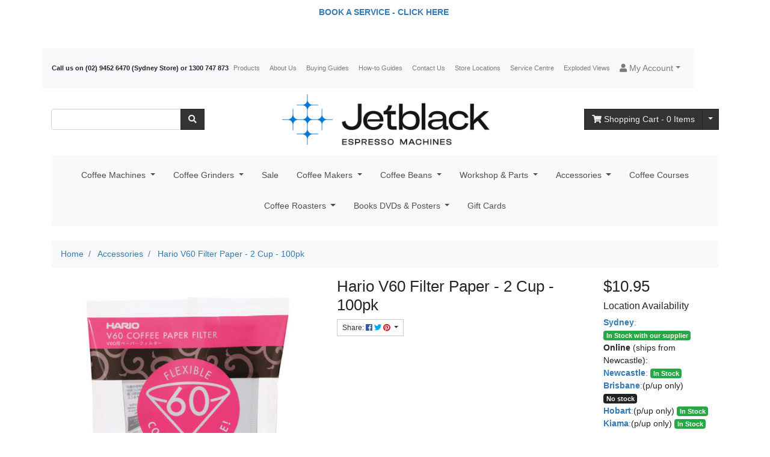

--- FILE ---
content_type: text/html; charset=utf-8
request_url: https://www.jetblackespresso.com.au/shop/p/hario-v60-filter-paper-2-cup-100pk/
body_size: 26617
content:
<!DOCTYPE html>
<html lang="en">
<head itemscope itemtype="http://schema.org/WebSite">
	<meta http-equiv="Content-Type" content="text/html; charset=utf-8" />
<meta name="keywords" content="Hario v60 filter paper, hario v60, v60 filter paper, v60 filter" />
<meta name="description" content="Hario V60 Filter Paper - 2 Cup - 100pk - Hario" />
<meta name="viewport" content="width=device-width, initial-scale=1, shrink-to-fit=no">
<meta name="csrf-token" content="aa0214cc849721f6f087827affce45fb4bb3fd58,5311bd1252f1905d8df4aa3af8b39dbf923f98b8,1769239814" />
<meta property="og:image"
    content="https://www.jetblackespresso.com.au/assets/full/50103.jpg?20210309030433" />
<meta property="og:title" content="Hario V60 Filter Paper - 2 Cup - 100pk" />
<meta property="og:site_name" content="Jetblack Espresso" />
<meta property="og:type"
    content="product" />
<meta property="og:url" content="https://www.jetblackespresso.com.au/shop/p/hario-v60-filter-paper-2-cup-100pk/" />
<meta property="og:description" content="Hario V60 Filter Paper - 2 Cup - 100pk - Hario" />
<title itemprop='name'>Hario V60 Filter Paper - 2 Cup - 100pk</title>
<link rel="canonical" href="https://www.jetblackespresso.com.au/shop/p/hario-v60-filter-paper-2-cup-100pk/" itemprop="url" />
<link rel="shortcut icon" href="/assets/favicon_logo.png?1764819939" />
<!-- Neto Assets -->
<link rel="dns-prefetch preconnect" href="//cdn.neto.com.au">
<link rel="dns-prefetch" href="//use.fontawesome.com">
<link rel="dns-prefetch" href="//google-analytics.com">
<link rel="stylesheet" type="text/css" href="https://use.fontawesome.com/releases/v5.2.0/css/all.css" media="all"/>
<link rel="stylesheet" type="text/css" href="https://cdn.neto.com.au/assets/neto-cdn/jquery_ui/1.12.1/jquery-ui.min.css" media="all"/>
<!--[if lte IE 8]>
	<script type="text/javascript" src="https://cdn.neto.com.au/assets/neto-cdn/html5shiv/3.7.0/html5shiv.js"></script>
	<script type="text/javascript" src="https://cdn.neto.com.au/assets/neto-cdn/respond.js/1.3.0/respond.min.js"></script>
<![endif]-->
<!-- Begin: Script 104 -->
<!-- Global site tag (gtag.js) - Google Analytics -->
<script async src="https://www.googletagmanager.com/gtag/js?id=G-0LC4DMHE5T"></script>
<script>
  window.dataLayer = window.dataLayer || [];
  function gtag(){dataLayer.push(arguments);}
  gtag('js', new Date());
    gtag('config', 'G-0LC4DMHE5T', {
      send_page_view: false
    });
</script>
<!-- End: Script 104 -->
<!-- Begin: Script 105 -->
<script src="https://app.outsmart.digital/neto.js" defer></script>
<!-- End: Script 105 -->


	<link rel="preload" href="/assets/themes/jetblack-theme-staging/css/app.css?1764819939" as="style">
	<link rel="preload" href="/assets/themes/jetblack-theme-staging/css/style.css?1764819939" as="style">
	<link class="theme-selector" rel="stylesheet" type="text/css" href="/assets/themes/jetblack-theme-staging/css/app.css?1764819939" media="all"/>
	<link rel="stylesheet" type="text/css" href="/assets/themes/jetblack-theme-staging/css/style.css?1764819939" media="all"/>
</head>
<body id="n_product" class="n_jetblack-theme-staging">
<div class="bg-verylightblue text-center py-2">
        <div class="container">
            <div class="row">
                <div class="col-12">
                    <strong><p><span><strong><a href="https://www.jetblackespresso.com.au/shop/p/workshop-check-in-fee">BOOK A SERVICE - CLICK HERE</a>&nbsp;</strong></span></p></strong>
                </div>
            </div>
        </div>
    </div>
<a href="#main-content" class="sr-only sr-only-focusable">Skip to main content</a>
<header class="container wrapper-header py-3 1" aria-label="Header container">
	<div class="row pb-2">
		<nav class="navbar navbar-expand-md navbar-light bg-light mt-0 mt-md-2">
		  <div class="collapse navbar-collapse">
				<form class="d-block d-md-none" name="productsearch" method="get" action="/" role="search" aria-label="Product search">
					<input type="hidden" name="rf" value="kw"/>
					<div class="input-group">
						<input class="form-control ajax_search" value="" id="name_search-xs" autocomplete="off" name="kw" type="search" aria-label="Input search"/>
						<div class="input-group-append">
							<button type="submit" value="Search" class="btn btn-default" aria-label="Search site"><i class="fa fa-search" aria-hidden="true"></i></button>
						</div>
					</div>
				</form>
		    <ul class="navbar-nav navbar-small">
				<li><strong>Call us on (02) 9452 6470 (Sydney Store) or 1300 747 873</strong></li>
				<li class="nav-item ">
								<a href="/products" class="nav-link " >Products</a>
								</li><li class="nav-item ">
								<a href="/about-us" class="nav-link " >About Us</a>
								</li><li class="nav-item ">
								<a href="/buying-guides/" class="nav-link " >Buying Guides</a>
								</li><li class="nav-item ">
								<a href="/how-to-guides/" class="nav-link " >How-to Guides</a>
								</li><li class="nav-item ">
								<a href="/contact-us" class="nav-link " >Contact Us</a>
								</li><li class="nav-item ">
								<a href="/store-locations/" class="nav-link " >Store Locations</a>
								</li><li class="nav-item ">
								<a href="/service-centre/" class="nav-link " >Service Centre</a>
								</li><li class="nav-item ">
								<a href="/exploded-views/" class="nav-link " >Exploded Views</a>
								</li>
				</ul>
			<ul class="navbar-nav navbar-right" role="navigation" aria-label="Accounts menu">
				<li class="nav-item dropdown">
					<a href="https://www.jetblackespresso.com.au/_myacct" role="button" class="nav-link dropdown-toggle" data-toggle="dropdown" aria-haspopup="true" aria-expanded="false" aria-label="Account dropdown"><i class="fa fa-user"></i> <span class="visible-lg visible-inline-lg">My Account</span></a>
					<ul class="dropdown-menu dropdown-menu-right">
						<li><a class="dropdown-item" href="https://www.jetblackespresso.com.au/_myacct">Account Home</a></li>
						<li><a class="dropdown-item" href="https://www.jetblackespresso.com.au/_myacct#orders">Orders</a></li>
						<li><a class="dropdown-item" href="https://www.jetblackespresso.com.au/_myacct#quotes">Quotes</a></li>
						<li><a class="dropdown-item" href="https://www.jetblackespresso.com.au/_myacct/payrec">Pay Invoices</a></li>
						<li><a class="dropdown-item" href="https://www.jetblackespresso.com.au/_myacct/favourites">Reorder</a></li>
						<li><a class="dropdown-item" href="https://www.jetblackespresso.com.au/_myacct/wishlist">Wishlists</a></li>
						<li><a class="dropdown-item" href="https://www.jetblackespresso.com.au/_myacct/warranty">Resolution Centre</a></li>
						<li><a class="dropdown-item" href="https://www.jetblackespresso.com.au/_myacct/edit_account">Edit My Details</a></li>
						<li><a class="dropdown-item" href="https://www.jetblackespresso.com.au/_myacct/edit_address">Edit My Address Book</a></li>
						<li class="divider"><div class="dropdown-divider"></div></li>
						<li> <a class="dropdown-item" href="https://www.jetblackespresso.com.au/_myacct/login" title="Login">Login</a> </li>
							<li> <a class="dropdown-item" href="https://www.jetblackespresso.com.au/_myacct/register" title="Register">Register</a> </li>
						</ul>
				</li>
			</ul>
		  </div>
		</nav>
	</div>
	<div class="row pb-2 align-items-center">
	<!--search box-->
		<div class="d-none d-md-block col-12 col-sm-8 col-md-3 col-lg-3">
			<div class="header-search pt-2 pt-md-0">
				<form name="productsearch" method="get" action="/" role="search" aria-label="Product search">
					<input type="hidden" name="rf" value="kw"/>
					<div class="input-group">
						<input class="form-control ajax_search" value="" id="name_search" autocomplete="off" name="kw" type="search" aria-label="Input search"/>
						<div class="input-group-append">
							<button type="submit" value="Search" class="btn btn-default" aria-label="Search site"><i class="fa fa-search" aria-hidden="true"></i></button>
						</div>
					</div>
				</form>
			</div>
		</div>
		<!--Jetblack Logo-->
		<div class="col-12 col-sm-4 col-md-6 col-lg-6 wrapper-logo text-sm-left">
			<a href="https://www.jetblackespresso.com.au" title="Jetblack Espresso">
				<img class="logo" src="/assets/website_logo.png?1764819939" alt="Jetblack Espresso logo"/>
			</a>
		</div>
		<!--Mobile search-->
		<div class="col-7 col-sm-8 d-flex d-md-none">
			<div class="header-search p-0 pt-md-0 col-sm-8">
				<form name="productsearch" method="get" action="/" role="search" aria-label="Product search">
					<input type="hidden" name="rf" value="kw"/>
					<div class="input-group">
						<input class="form-control form-control-sm ajax_search" value="" id="name_search" autocomplete="off" name="kw" type="search" aria-label="Input search"/>
						<div class="input-group-append">
							<button type="submit" value="Search" class="btn btn-default btn-sm" aria-label="Search site"><i class="fa fa-search" aria-hidden="true"></i></button>
						</div>
					</div>
				</form>
			</div>
		</div>
		<!--Cart button-->
		<div class="col-5 col-sm-8 d-flex d-md-none">
			<button class="navbar-toggler" type="button" data-toggle="collapse" data-target="#navbarMainMenu" aria-controls="navbarMainMenu" aria-expanded="false" aria-label="Toggle navigation">
				<i class="fa fa-bars" aria-hidden="true"></i>
				<br />Menu
			</button>
			<a class="navbar-toggler d-sm-inline-block d-md-none" href="/products" aria-label="Product categories">
				<i class="fa fa-gift" aria-hidden="true"></i>
				<br />Shop
			</a>
			<a class="navbar-toggler d-sm-inline-block d-md-none" href="https://www.jetblackespresso.com.au/_mycart?tkn=cart&ts=1769239814329444" aria-label="Shopping cart">
				<i class="fa fa-shopping-cart" aria-hidden="true"></i>
				<span class="badge badge-pill badge-secondary" rel="a2c_item_count">0</span>
				<br />Cart
			</a>
		</div>
		<div class="d-none d-md-block col-md-3 col-lg-3 text-right">
			<div id="header-cart" class="btn-group" role="group">
				<a href="https://www.jetblackespresso.com.au/_mycart?tkn=cart&ts=1769239814966441" class="btn btn-default" id="cartcontentsheader">
					<i class="fa fa-shopping-cart" aria-hidden="true"></i> <span class="d-none d-lg-inline">Shopping Cart</span> - <span rel="a2c_item_count">0</span> Items
				</a>
				<button type="button" class="btn btn-default dropdown-toggle dropdown-toggle-split" data-toggle="dropdown" aria-haspopup="true" aria-expanded="false" aria-label="Shopping cart dropdown">
					<span class="sr-only">Toggle Dropdown</span>
				</button>
				<ul class="dropdown-menu dropdown-menu-right float-right">
					<li class="box" id="neto-dropdown">
						<div class="body" id="cartcontents"></div>
						<div class="footer"></div>
					</li>
				</ul>
			</div>
		</div>
	</div>
	<div class="row pb-2">
		<div class="col">
				<div class="navbar navbar-expand-md navbar-light bg-light mt-0 mt-md-2">
					<div class="collapse navbar-collapse" id="navbarMainMenu">
						<ul class="navbar-nav mr-auto" role="navigation" aria-label="Main menu">
								<li class="dropdown dropdown-hover"> <a href="https://www.jetblackespresso.com.au/shop/ac/coffee-machines/" class="dropdown-toggle">Coffee Machines <span class="caret"></span></a>
											<ul class="dropdown-menu">
													<li class="dropdown dropdown-hover dropdown-hover-horizontal"> <a href="https://www.jetblackespresso.com.au/shop/ac/best-home-coffee-machines/" class="dropdown-toggle">Home Coffee Machines</a>
											<ul class="dropdown-menu dropdown-menu-horizontal">
													<li class=""> <a href="https://www.jetblackespresso.com.au/shop/ac/ACS-coffee-machines/" >ACS Coffee Machines</a>
											</li><li class=""> <a href="https://www.jetblackespresso.com.au/shop/ac/ascaso-coffee-machines" >Ascaso Coffee Machines</a>
											</li><li class=""> <a href="https://www.jetblackespresso.com.au/shop/ac/bezzera-coffee-machines/" >Bezzera Coffee Machines</a>
											</li><li class=""> <a href="https://www.jetblackespresso.com.au/shop/ac/ecm-manufacture-coffee-machines/" >ECM Manufacture Coffee Machines</a>
											</li><li class=""> <a href="https://www.jetblackespresso.com.au/shop/ac/elektra-coffee-machines/" >Elektra Coffee Machines</a>
											</li><li class=""> <a href="https://www.jetblackespresso.com.au/shop/ac/expobar-coffee-machines/" >Expobar Coffee Machines</a>
											</li><li class=""> <a href="https://www.jetblackespresso.com.au/gaggia-coffee-machines/" >Gaggia Coffee Machines</a>
											</li><li class=""> <a href="https://www.jetblackespresso.com.au/shop/ac/isomac-coffee-machines/" >Isomac Coffee Machines</a>
											</li><li class=""> <a href="https://www.jetblackespresso.com.au/shop/ac/izzo-coffee-machines/" >Izzo Coffee Machines</a>
											</li><li class=""> <a href="https://www.jetblackespresso.com.au/shop/ac/kees-van-der-westen-coffee-machines/" >Kees van der Westen Coffee Machines</a>
											</li><li class=""> <a href="https://www.jetblackespresso.com.au/shop/ac/la-marzocco-coffee-machines/" >La Marzocco Coffee Machines</a>
											</li><li class=""> <a href="https://www.jetblackespresso.com.au/shop/ac/la-pavoni-coffee-machines/" >La Pavoni Coffee Machines</a>
											</li><li class=""> <a href="https://www.jetblackespresso.com.au/shop/ac/la-spaziale-coffee-machines/" >La Spaziale Coffee Machines</a>
											</li><li class=""> <a href="https://www.jetblackespresso.com.au/shop/ac/lelit-coffee-machines/" >Lelit Coffee Machines</a>
											</li><li class=""> <a href="https://www.jetblackespresso.com.au/shop/ac/nuova-simonelli-coffee-machines/" >Nuova Simonelli Coffee Machines</a>
											</li><li class=""> <a href="https://www.jetblackespresso.com.au/shop/ac/nurri-coffee-machines/" >Nurri Coffee Machines</a>
											</li><li class=""> <a href="https://www.jetblackespresso.com.au/shop/ac/profitec-coffee-machines/" >Profitec Coffee Machines</a>
											</li><li class=""> <a href="https://www.jetblackespresso.com.au/shop/ac/rancilio-coffee-machines/" >Rancilio Coffee Machines</a>
											</li><li class=""> <a href="https://www.jetblackespresso.com.au/shop/ac/rocket-coffee-machines/" >Rocket Coffee Machines</a>
											</li><li class=""> <a href="https://www.jetblackespresso.com.au/sanremo/" >Sanremo Coffee Machines</a>
											</li><li class=""> <a href="https://www.jetblackespresso.com.au/slayer-coffee-machines/" >Slayer Coffee Machines</a>
											</li><li class=""> <a href="https://www.jetblackespresso.com.au/shop/ac/stone-coffee-machines/" >Stone Coffee Machines</a>
											</li><li class=""> <a href="https://www.jetblackespresso.com.au/shop/ac/vibiemme-coffee-machines/" >Vibiemme Coffee Machines</a>
											</li><li class=""> <a href="https://www.jetblackespresso.com.au/shop/ac/wega-coffee-machines/" >Wega Coffee Machines</a>
											</li>
												</ul>
											</li><li class=""> <a href="https://www.jetblackespresso.com.au/shop/ac/office-coffee-machines/" >Office Coffee Machines</a>
											</li><li class=""> <a href="https://www.jetblackespresso.com.au/shop/ac/commercial-coffee-machines/" >Commercial Coffee Machines</a>
											</li><li class=""> <a href="https://www.jetblackespresso.com.au/shop/ac/second-hand-coffee-machines/" >Refurbished Coffee Machines</a>
											</li>
												</ul>
											</li><li class="dropdown dropdown-hover"> <a href="https://www.jetblackespresso.com.au/shop/ac/coffee-grinders/" class="dropdown-toggle">Coffee Grinders <span class="caret"></span></a>
											<ul class="dropdown-menu">
													<li class="dropdown dropdown-hover dropdown-hover-horizontal"> <a href="https://www.jetblackespresso.com.au/shop/ac/new-grinders/" class="dropdown-toggle">By Brand</a>
											<ul class="dropdown-menu dropdown-menu-horizontal">
													<li class=""> <a href="https://www.jetblackespresso.com.au/shop/ac/ascaso-coffee-grinders/" >Ascaso Coffee Grinders</a>
											</li><li class=""> <a href="https://www.jetblackespresso.com.au/shop/ac/baratza-coffee-grinders/" >Baratza Coffee Grinders</a>
											</li><li class=""> <a href="https://www.jetblackespresso.com.au/shop/ac/bezzera-coffee-grinders/" >Bezzera Coffee Grinders</a>
											</li><li class=""> <a href="https://www.jetblackespresso.com.au/shop/ac/ceado-coffee-grinders/" >Ceado Coffee Grinders</a>
											</li><li class=""> <a href="https://www.jetblackespresso.com.au/shop/ac/compak-coffee-grinders/" >Compak Coffee Grinders</a>
											</li><li class=""> <a href="https://www.jetblackespresso.com.au/df64-coffee-grinders/" >DF64 Coffee Grinders</a>
											</li><li class=""> <a href="https://www.jetblackespresso.com.au/shop/ac/ecm/" >ECM Coffee Grinders</a>
											</li><li class=""> <a href="https://www.jetblackespresso.com.au/shop/ac/eureka-coffee-grinders/" >Eureka Coffee Grinders</a>
											</li><li class=""> <a href="https://www.jetblackespresso.com.au/fiorenzato-coffee-grinders/" >Fiorenzato Coffee Grinders</a>
											</li><li class=""> <a href="https://www.jetblackespresso.com.au/shop/ac/lelit-coffee-grinders/" >Lelit Coffee Grinders</a>
											</li><li class=""> <a href="https://www.jetblackespresso.com.au/shop/ac/macap-coffee-grinders/" >Macap Coffee Grinders</a>
											</li><li class=""> <a href="https://www.jetblackespresso.com.au/shop/ac/mahlkonig-coffee-grinders/" >Mahlkonig Coffee Grinders</a>
											</li><li class=""> <a href="https://www.jetblackespresso.com.au/shop/ac/mazzer-grinders/" >Mazzer Coffee Grinders</a>
											</li><li class=""> <a href="https://www.jetblackespresso.com.au/shop/ac/profitec-coffee-grinders/" >Profitec Coffee Grinders</a>
											</li><li class=""> <a href="https://www.jetblackespresso.com.au/shop/ac/rancilio-coffee-grinders/" >Rancilio Coffee Grinders</a>
											</li><li class=""> <a href="https://www.jetblackespresso.com.au/shop/ac/rocket-coffee-grinders/" >Rocket Coffee Grinders</a>
											</li><li class=""> <a href="https://www.jetblackespresso.com.au/sanremo/~-1082" >Sanremo coffee grinders</a>
											</li>
												</ul>
											</li><li class=""> <a href="https://www.jetblackespresso.com.au/shop/ac/hand-grinders/" >Hand Grinders</a>
											</li><li class=""> <a href="https://www.jetblackespresso.com.au/shop/ac/second-hand-coffee-grinders/" >Refurbished Coffee Grinders</a>
											</li><li class=""> <a href="https://www.jetblackespresso.com.au/single-dose-grinder/" >Single Dose Grinder</a>
											</li>
												</ul>
											</li><li class=""> <a href="https://www.jetblackespresso.com.au/shop/ac/Sale/" >Sale </a>
											</li><li class="dropdown dropdown-hover"> <a href="https://www.jetblackespresso.com.au/shop/ac/coffee-makers/" class="dropdown-toggle">Coffee Makers <span class="caret"></span></a>
											<ul class="dropdown-menu">
													<li class=""> <a href="https://www.jetblackespresso.com.au/shop/ac/cold-brew-coffee/" >Cold Drip</a>
											</li><li class=""> <a href="https://www.jetblackespresso.com.au/shop/ac/milk-frothers/" >Milk Frothers</a>
											</li><li class=""> <a href="https://www.jetblackespresso.com.au/shop/ac/plungers/" >Plungers</a>
											</li><li class="dropdown dropdown-hover dropdown-hover-horizontal"> <a href="https://www.jetblackespresso.com.au/shop/ac/portable-espresso-makers/" class="dropdown-toggle">Portable Espresso Makers</a>
											<ul class="dropdown-menu dropdown-menu-horizontal">
													<li class=""> <a href="https://www.jetblackespresso.com.au/ac/handpresso" >Handpresso</a>
											</li>
												</ul>
											</li><li class="dropdown dropdown-hover dropdown-hover-horizontal"> <a href="https://www.jetblackespresso.com.au/shop/ac/pour-over/" class="dropdown-toggle">Pour Over</a>
											<ul class="dropdown-menu dropdown-menu-horizontal">
													<li class=""> <a href="https://www.jetblackespresso.com.au/shop/ac/drip/" >Drip</a>
											</li>
												</ul>
											</li><li class=""> <a href="https://www.jetblackespresso.com.au/shop/ac/stove-top-coffee-makers/" >Stove Top</a>
											</li><li class=""> <a href="https://www.jetblackespresso.com.au/coffee-makers/syphon/" >Syphon </a>
											</li>
												</ul>
											</li><li class="dropdown dropdown-hover"> <a href="https://www.jetblackespresso.com.au/shop/ac/coffee-beans/" class="dropdown-toggle">Coffee Beans <span class="caret"></span></a>
											<ul class="dropdown-menu">
													<li class=""> <a href="https://www.jetblackespresso.com.au/shop/ac/roasted-coffee-beans/" >Roasted Coffee Beans</a>
											</li><li class=""> <a href="https://www.jetblackespresso.com.au/shop/ac/green-coffee-beans/" >Green Coffee Beans</a>
											</li>
												</ul>
											</li><li class="dropdown dropdown-hover"> <a href="https://www.jetblackespresso.com.au/shop/ac/workshop-parts/" class="dropdown-toggle">Workshop & Parts <span class="caret"></span></a>
											<ul class="dropdown-menu">
													<li class="dropdown dropdown-hover dropdown-hover-horizontal"> <a href="https://www.jetblackespresso.com.au/shop/ac/coffee-machine-parts/" class="dropdown-toggle">Coffee Machine Parts</a>
											<ul class="dropdown-menu dropdown-menu-horizontal">
													<li class="dropdown dropdown-hover dropdown-hover-horizontal"> <a href="https://www.jetblackespresso.com.au/shop/ac/by-brand/" class="dropdown-toggle">By Brand</a>
											<ul class="dropdown-menu dropdown-menu-horizontal">
													<li class=""> <a href="https://www.jetblackespresso.com.au/shop/ac/ACS-parts/" >ACS Parts</a>
											</li><li class=""> <a href="https://www.jetblackespresso.com.au/shop/ac/ascaso-parts/" >Ascaso Parts</a>
											</li><li class=""> <a href="https://www.jetblackespresso.com.au/shop/ac/astoria/" >Astoria Parts</a>
											</li><li class=""> <a href="https://www.jetblackespresso.com.au/shop/ac/aurora-brugnetti-parts/" >Aurora-Brugnetti Parts</a>
											</li><li class=""> <a href="https://www.jetblackespresso.com.au/shop/ac/bezzera-parts/" >Bezzera Parts</a>
											</li><li class=""> <a href="https://www.jetblackespresso.com.au/shop/ac/bfc-diadema/" >BFC-Diadema Parts</a>
											</li><li class=""> <a href="https://www.jetblackespresso.com.au/shop/ac/brasilia-parts/" >Brasilia Parts</a>
											</li><li class=""> <a href="https://www.jetblackespresso.com.au/shop/ac/carimali-parts/" >Carimali Parts</a>
											</li><li class=""> <a href="https://www.jetblackespresso.com.au/shop/ac/cimbali-parts/" >Cimbali Parts</a>
											</li><li class=""> <a href="https://www.jetblackespresso.com.au/shop/ac/conti-parts/" >Conti Parts</a>
											</li><li class=""> <a href="https://www.jetblackespresso.com.au/shop/ac/dalle-corte-parts/" >Dalle Corte Parts</a>
											</li><li class=""> <a href="https://www.jetblackespresso.com.au/shop/ac/ecm-italy-parts/" >ECM (Italy) Parts</a>
											</li><li class=""> <a href="https://www.jetblackespresso.com.au/shop/ac/ecm-manufacture-parts/" >ECM Manufacture Parts</a>
											</li><li class=""> <a href="https://www.jetblackespresso.com.au/shop/ac/elektra-parts/" >Elektra Parts</a>
											</li><li class=""> <a href="https://www.jetblackespresso.com.au/shop/ac/expobar-parts/" >Expobar Parts</a>
											</li><li class=""> <a href="https://www.jetblackespresso.com.au/shop/ac/faema-parts/" >Faema Parts</a>
											</li><li class=""> <a href="https://www.jetblackespresso.com.au/shop/ac/francis-francis-parts/" >Francis Francis Parts</a>
											</li><li class=""> <a href="https://www.jetblackespresso.com.au/shop/ac/futuremat-parts/" >Futuremat Parts</a>
											</li><li class=""> <a href="https://www.jetblackespresso.com.au/shop/ac/gaggia-parts/" >Gaggia Parts</a>
											</li><li class=""> <a href="https://www.jetblackespresso.com.au/shop/ac/grimac-parts/" >Grimac Parts</a>
											</li><li class=""> <a href="https://www.jetblackespresso.com.au/shop/ac/isomac-parts/" >Isomac Parts</a>
											</li><li class=""> <a href="https://www.jetblackespresso.com.au/shop/ac/izzo-parts/" >Izzo Parts</a>
											</li><li class=""> <a href="https://www.jetblackespresso.com.au/shop/ac/kees-van-der-westen-parts/" >Kees Van Der Westen Parts</a>
											</li><li class=""> <a href="https://www.jetblackespresso.com.au/shop/ac/la-marzocco-parts/" >La Marzocco Parts</a>
											</li><li class=""> <a href="https://www.jetblackespresso.com.au/shop/ac/la-pavoni-parts/" >La Pavoni Parts</a>
											</li><li class=""> <a href="https://www.jetblackespresso.com.au/shop/ac/la-scala-parts/" >La Scala Parts</a>
											</li><li class=""> <a href="https://www.jetblackespresso.com.au/shop/ac/lelit-parts/" >Lelit Parts</a>
											</li><li class=""> <a href="https://www.jetblackespresso.com.au/shop/ac/nuova-simonelli-parts/" >Nuova Simonelli Parts</a>
											</li><li class=""> <a href="https://www.jetblackespresso.com.au/shop/ac/profitec-parts/" >Profitec Parts</a>
											</li><li class=""> <a href="https://www.jetblackespresso.com.au/shop/ac/rancilio-parts/" >Rancilio Parts</a>
											</li><li class=""> <a href="https://www.jetblackespresso.com.au/shop/ac/rocket-parts/" >Rocket Parts</a>
											</li><li class=""> <a href="https://www.jetblackespresso.com.au/shop/ac/royal-parts/" >Royal Parts</a>
											</li><li class=""> <a href="https://www.jetblackespresso.com.au/shop/ac/saeco-parts/" >Saeco Parts</a>
											</li><li class=""> <a href="https://www.jetblackespresso.com.au/shop/ac/san-marco-parts/" >San Marco Parts</a>
											</li><li class=""> <a href="https://www.jetblackespresso.com.au/shop/ac/sanremo-parts/" >Sanremo Parts</a>
											</li><li class=""> <a href="https://www.jetblackespresso.com.au/shop/ac/savinelli-parts/" >Savinelli Parts</a>
											</li><li class=""> <a href="https://www.jetblackespresso.com.au/shop/ac/spaziale-parts/" >Spaziale Parts</a>
											</li><li class=""> <a href="https://www.jetblackespresso.com.au/shop/ac/sv-italia-parts/" >SV Italia Parts</a>
											</li><li class=""> <a href="https://www.jetblackespresso.com.au/shop/ac/vibiemme-parts/" >Vibiemme Parts</a>
											</li><li class=""> <a href="https://www.jetblackespresso.com.au/shop/ac/victoria-auduino-parts/" >Victoria Auduino Parts</a>
											</li><li class=""> <a href="https://www.jetblackespresso.com.au/shop/ac/vst-filter-baskets/" >VST Filter Baskets</a>
											</li><li class=""> <a href="https://www.jetblackespresso.com.au/shop/ac/wega-parts/" >Wega Parts</a>
											</li>
												</ul>
											</li><li class="dropdown dropdown-hover dropdown-hover-horizontal"> <a href="https://www.jetblackespresso.com.au/shop/ac/by-type/" class="dropdown-toggle">By Type</a>
											<ul class="dropdown-menu dropdown-menu-horizontal">
													<li class=""> <a href="https://www.jetblackespresso.com.au/shop/ac/anti-vacuum-valves/" >Anti-Vacuum Valves</a>
											</li><li class=""> <a href="https://www.jetblackespresso.com.au/shop/ac/control-boards/" >Control Boards</a>
											</li><li class=""> <a href="https://www.jetblackespresso.com.au/shop/ac/e61-group-head-parts/" >E61 Group Head Parts</a>
											</li><li class=""> <a href="https://www.jetblackespresso.com.au/shop/ac/expansion-valves/" >Expansion Valves</a>
											</li><li class=""> <a href="https://www.jetblackespresso.com.au/shop/ac/fasteners/" >Fasteners</a>
											</li><li class=""> <a href="https://www.jetblackespresso.com.au/shop/ac/filter-baskets/" >Filter Baskets</a>
											</li><li class=""> <a href="https://www.jetblackespresso.com.au/shop/ac/fittings/" >Fittings</a>
											</li><li class=""> <a href="https://www.jetblackespresso.com.au/shop/ac/gaskets/" >Gaskets</a>
											</li><li class=""> <a href="https://www.jetblackespresso.com.au/shop/ac/group-head-seals/" >Group Head Seals</a>
											</li><li class=""> <a href="https://www.jetblackespresso.com.au/shop/ac/heating-elements/" >Heating Elements</a>
											</li><li class=""> <a href="https://www.jetblackespresso.com.au/shop/ac/hoses/" >Hoses</a>
											</li><li class=""> <a href="https://www.jetblackespresso.com.au/shop/ac/indicator-lights/" >Indicator Lights</a>
											</li><li class=""> <a href="https://www.jetblackespresso.com.au/shop/ac/o-rings/" >O-Rings</a>
											</li><li class=""> <a href="https://www.jetblackespresso.com.au/shop/ac/portafilter/" >Portafilter</a>
											</li><li class=""> <a href="https://www.jetblackespresso.com.au/shop/ac/portafilter-bottomless/" >Portafilter (Bottomless)</a>
											</li><li class=""> <a href="https://www.jetblackespresso.com.au/shop/ac/portafilter-with-guage/" >Portafilter (with Gauge)</a>
											</li><li class=""> <a href="https://www.jetblackespresso.com.au/shop/ac/pressurestats/" >Pressurestats</a>
											</li><li class=""> <a href="https://www.jetblackespresso.com.au/shop/ac/pumps-rotary/" >Pumps (Rotary)</a>
											</li><li class=""> <a href="https://www.jetblackespresso.com.au/shop/ac/pumps-vibrating/" >Pumps (Vibrating)</a>
											</li><li class=""> <a href="https://www.jetblackespresso.com.au/workshop-parts/coffee-machine-parts/by-type/reservoirs/" >Reservoirs</a>
											</li><li class=""> <a href="https://www.jetblackespresso.com.au/shop/ac/safety-valves/" >Safety Valves</a>
											</li><li class=""> <a href="https://www.jetblackespresso.com.au/shop/ac/shower-screens/" >Shower Screens</a>
											</li><li class=""> <a href="https://www.jetblackespresso.com.au/shop/ac/solenoid-valves/" >Solenoid Valves</a>
											</li><li class=""> <a href="https://www.jetblackespresso.com.au/shop/ac/spouts-group/" >Spouts (Group)</a>
											</li><li class=""> <a href="https://www.jetblackespresso.com.au/shop/ac/steam-tips/" >Steam Tips</a>
											</li><li class=""> <a href="https://www.jetblackespresso.com.au/shop/ac/switches/" >Switches</a>
											</li><li class=""> <a href="https://www.jetblackespresso.com.au/shop/ac/thermostats/" >Thermostats</a>
											</li><li class=""> <a href="https://www.jetblackespresso.com.au/shop/ac/water-level-probes/" >Water Level Probes</a>
											</li>
												</ul>
											</li>
												</ul>
											</li><li class="dropdown dropdown-hover dropdown-hover-horizontal"> <a href="https://www.jetblackespresso.com.au/shop/ac/coffee-grinder-parts/" class="dropdown-toggle">Coffee Grinder Parts</a>
											<ul class="dropdown-menu dropdown-menu-horizontal">
													<li class=""> <a href="https://www.jetblackespresso.com.au/shop/ac/all-grinder-burrs/" >All Grinder Burrs</a>
											</li><li class=""> <a href="https://www.jetblackespresso.com.au/shop/ac/anfim-grinder-parts/" >Anfim</a>
											</li><li class=""> <a href="https://www.jetblackespresso.com.au/grinder-parts-ascaso" >Ascaso</a>
											</li><li class=""> <a href="https://www.jetblackespresso.com.au/shop/ac/ceado-grinder-parts/" >Ceado</a>
											</li><li class=""> <a href="https://www.jetblackespresso.com.au/shop/ac/compak-grinder-parts/" >Compak</a>
											</li><li class=""> <a href="https://www.jetblackespresso.com.au/ecm/" >ECM</a>
											</li><li class=""> <a href="https://www.jetblackespresso.com.au/shop/ac/eureka-grinder-parts/" >Eureka</a>
											</li><li class=""> <a href="https://www.jetblackespresso.com.au/shop/ac/lelit-grinder-parts/" >Lelit</a>
											</li><li class=""> <a href="https://www.jetblackespresso.com.au/shop/ac/macap-grinder-parts/" >Macap</a>
											</li><li class=""> <a href="https://www.jetblackespresso.com.au/shop/ac/mahlkonig-grinder-parts/" >Mahlkonig</a>
											</li><li class=""> <a href="https://www.jetblackespresso.com.au/shop/ac/mazzer-grinder-parts/" >Mazzer</a>
											</li><li class=""> <a href="https://www.jetblackespresso.com.au/shop/ac/profitec-grinder-parts/" >Profitec</a>
											</li><li class=""> <a href="https://www.jetblackespresso.com.au/shop/ac/rancilio-grinder-parts/" >Rancilio</a>
											</li>
												</ul>
											</li><li class=""> <a href="https://www.jetblackespresso.com.au/shop/ac/coffee-roaster-parts/" >Coffee Roaster Parts</a>
											</li><li class=""> <a href="https://www.jetblackespresso.com.au/shop/ac/technician-tools-products/" >Technician Tools & Products</a>
											</li><li class=""> <a href="https://www.jetblackespresso.com.au/shop/ac/espresso-machine-services/" >Espresso Machine Services</a>
											</li><li class=""> <a href="https://www.jetblackespresso.com.au/shop/ac/handpresso-parts/" >Handpresso Parts</a>
											</li><li class=""> <a href="https://www.jetblackespresso.com.au/service-kits/" >Service Kits</a>
											</li>
												</ul>
											</li><li class="dropdown dropdown-hover"> <a href="https://www.jetblackespresso.com.au/shop/ac/coffee-accessories/" class="dropdown-toggle">Accessories <span class="caret"></span></a>
											<ul class="dropdown-menu">
													<li class=""> <a href="https://www.jetblackespresso.com.au/ascaso-accessories" >Ascaso Accessories</a>
											</li><li class="dropdown dropdown-hover dropdown-hover-horizontal"> <a href="https://www.jetblackespresso.com.au/shop/ac/profitec-accessories/" class="dropdown-toggle">Profitec Accessories</a>
											<ul class="dropdown-menu dropdown-menu-horizontal">
													<li class=""> <a href="https://www.jetblackespresso.com.au/customize-your-profitec/" >Customize Your Profitec </a>
											</li>
												</ul>
											</li><li class="dropdown dropdown-hover dropdown-hover-horizontal"> <a href="https://www.jetblackespresso.com.au/wiedemann-accessories/" class="dropdown-toggle">Wiedemann Accessories</a>
											<ul class="dropdown-menu dropdown-menu-horizontal">
													<li class=""> <a href="https://www.jetblackespresso.com.au/distribution-tool/" >Distribution Tool</a>
											</li><li class=""> <a href="https://www.jetblackespresso.com.au/espresso-cover/" >Espresso Cover</a>
											</li><li class=""> <a href="https://www.jetblackespresso.com.au/funnels/" >Funnels</a>
											</li><li class=""> <a href="https://www.jetblackespresso.com.au/hangup/" >Hangup</a>
											</li><li class=""> <a href="https://www.jetblackespresso.com.au/hopper-lids/" >Hopper Lids</a>
											</li><li class=""> <a href="https://www.jetblackespresso.com.au/la-marzocco/" >La Marzocco</a>
											</li><li class=""> <a href="https://www.jetblackespresso.com.au/portafilter-handles/" >Portafilter Handles</a>
											</li><li class=""> <a href="https://www.jetblackespresso.com.au/side-panels/" >Side Panels </a>
											</li><li class=""> <a href="https://www.jetblackespresso.com.au/tamping-stations/" >Tamping Stations</a>
											</li><li class=""> <a href="https://www.jetblackespresso.com.au/tamps/" >Tamps</a>
											</li><li class=""> <a href="https://www.jetblackespresso.com.au/wiedenmann-handle-sets/" >Wiedenmann Handle Sets</a>
											</li>
												</ul>
											</li><li class=""> <a href="https://www.jetblackespresso.com.au/shop/ac/barista-kits/" >Barista Kits</a>
											</li><li class="dropdown dropdown-hover dropdown-hover-horizontal"> <a href="https://www.jetblackespresso.com.au/shop/ac/barista-tools/" class="dropdown-toggle">Barista Tools</a>
											<ul class="dropdown-menu dropdown-menu-horizontal">
													<li class=""> <a href="https://www.jetblackespresso.com.au/shop/ac/coffee-distribution-tool/" >Coffee Distribution Tools</a>
											</li><li class=""> <a href="https://www.jetblackespresso.com.au/dosing-funnels" >Dosing Rings & Funnels</a>
											</li>
												</ul>
											</li><li class=""> <a href="https://www.jetblackespresso.com.au/shop/ac/chocolate-shakers/" >Chocolate Shakers</a>
											</li><li class=""> <a href="https://www.jetblackespresso.com.au/shop/ac/cleaning-supplies/" >Cleaning Supplies</a>
											</li><li class="dropdown dropdown-hover dropdown-hover-horizontal"> <a href="https://www.jetblackespresso.com.au/shop/ac/coffee-cups-glasses/" class="dropdown-toggle">Coffee Cups & Glasses</a>
											<ul class="dropdown-menu dropdown-menu-horizontal">
													<li class=""> <a href="https://www.jetblackespresso.com.au/shop/ac/cups/" >Cups</a>
											</li><li class=""> <a href="https://www.jetblackespresso.com.au/shop/ac/glasses/" >Glasses</a>
											</li><li class=""> <a href="https://www.jetblackespresso.com.au/shop/ac/takeaway-cups/" >Takeaway Cups</a>
											</li><li class=""> <a href="https://www.jetblackespresso.com.au/shop/ac/travel-coffee-cups/" >Travel Coffee Cups</a>
											</li>
												</ul>
											</li><li class=""> <a href="https://www.jetblackespresso.com.au/shop/ac/coffee-storage/" >Coffee Storage</a>
											</li><li class=""> <a href="https://www.jetblackespresso.com.au/shop/ac/ecm-accessories/" >ECM Accessories</a>
											</li><li class=""> <a href="https://www.jetblackespresso.com.au/shop/ac/handpresso-accessories/" >Handpresso Accessories</a>
											</li><li class=""> <a href="https://www.jetblackespresso.com.au/shop/ac/hario-accessories/" >Hario Accessories</a>
											</li><li class=""> <a href="https://www.jetblackespresso.com.au/shop/ac/knock-bins/" >Knock Bins</a>
											</li><li class=""> <a href="https://www.jetblackespresso.com.au/la-marzocco-accessories/" >La Marzocco Accessories</a>
											</li><li class=""> <a href="https://www.jetblackespresso.com.au/shop/ac/lelit-accessories/" >Lelit Accessories</a>
											</li><li class=""> <a href="https://www.jetblackespresso.com.au/shop/ac/milk-jugs/" >Milk Jugs</a>
											</li><li class=""> <a href="https://www.jetblackespresso.com.au/roasting-accessories/" >Roasting Accessories</a>
											</li><li class=""> <a href="https://www.jetblackespresso.com.au/shop/ac/rocket-accessories/" >Rocket Accessories</a>
											</li><li class=""> <a href="https://www.jetblackespresso.com.au/sanremo-you-accessories/" >Sanremo You Accessories</a>
											</li><li class=""> <a href="https://www.jetblackespresso.com.au/accessories/coffee-scales/" >Scales</a>
											</li><li class=""> <a href="https://www.jetblackespresso.com.au/shop/ac/tampers/" >Tampers</a>
											</li><li class=""> <a href="https://www.jetblackespresso.com.au/shop/ac/tamping-mats-stands-and-bases/" >Tamping Mats, Stands and Bases</a>
											</li><li class=""> <a href="https://www.jetblackespresso.com.au/shop/ac/thermometers/" >Thermometers</a>
											</li><li class=""> <a href="https://www.jetblackespresso.com.au/shop/ac/water-filters/" >Water Filters</a>
											</li>
												</ul>
											</li><li class=""> <a href="https://www.jetblackespresso.com.au/shop/ac/barista-courses/" >Coffee Courses </a>
											</li><li class="dropdown dropdown-hover"> <a href="https://www.jetblackespresso.com.au/shop/ac/home-coffee-roaster/" class="dropdown-toggle">Coffee Roasters <span class="caret"></span></a>
											<ul class="dropdown-menu">
													<li class=""> <a href="https://www.jetblackespresso.com.au/coffee-roasters/hottop-coffee-roaster/" >Hottop Coffee Roasters</a>
											</li>
												</ul>
											</li><li class="dropdown dropdown-hover"> <a href="https://www.jetblackespresso.com.au/shop/ac/coffee-books-dvds-posters/" class="dropdown-toggle">Books DVDs & Posters <span class="caret"></span></a>
											<ul class="dropdown-menu">
													<li class=""> <a href="https://www.jetblackespresso.com.au/shop/ac/coffee-books/" >Coffee Books</a>
											</li><li class=""> <a href="https://www.jetblackespresso.com.au/shop/ac/coffee-dvds/" >Coffee DVDs</a>
											</li><li class=""> <a href="https://www.jetblackespresso.com.au/shop/ac/coffee-posters/" >Coffee Posters</a>
											</li>
												</ul>
											</li><li class=""> <a href="https://www.jetblackespresso.com.au/gift-cards/" >Gift Cards </a>
											</li>
						</ul>
					</div>
				</div>
			</div>
	</div>
</header>
<div id="main-content" class="container" role="main">
	<div class="row">
<div class="col-12">
		<nav aria-label="breadcrumb">
					<ol class="breadcrumb" itemscope itemtype="http://schema.org/BreadcrumbList">
						<li class="breadcrumb-item" itemprop="itemListElement" itemscope itemtype="http://schema.org/ListItem">
							<a href="https://www.jetblackespresso.com.au" itemprop="item"><span itemprop="name">Home</span></a>
							<meta itemprop="position" content="0" />
						</li><li class="breadcrumb-item" itemprop="itemListElement" itemscope itemtype="http://schema.org/ListItem">
							<a href="/shop/ac/coffee-accessories/" itemprop="item"><span itemprop="name">Accessories</span></a>
							<meta itemprop="position" content="1" />
						</li><li class="breadcrumb-item" itemprop="itemListElement" itemscope itemtype="http://schema.org/ListItem">
							<a href="/shop/p/hario-v60-filter-paper-2-cup-100pk/" itemprop="item"><span itemprop="name">Hario V60 Filter Paper - 2 Cup - 100pk</span></a>
							<meta itemprop="position" content="2" />
						</li></ol>
				</nav>
		<div class="row" itemscope itemtype="http://schema.org/Product">
			<section class="col-12 col-lg-5" role="contentinfo" aria-label="Product images">
				<div id="_jstl__images"><input type="hidden" id="_jstl__images_k0" value="template"/><input type="hidden" id="_jstl__images_v0" value="aW1hZ2Vz"/><input type="hidden" id="_jstl__images_k1" value="type"/><input type="hidden" id="_jstl__images_v1" value="aXRlbQ"/><input type="hidden" id="_jstl__images_k2" value="onreload"/><input type="hidden" id="_jstl__images_v2" value=""/><input type="hidden" id="_jstl__images_k3" value="content_id"/><input type="hidden" id="_jstl__images_v3" value="381"/><input type="hidden" id="_jstl__images_k4" value="sku"/><input type="hidden" id="_jstl__images_v4" value="50103"/><input type="hidden" id="_jstl__images_k5" value="preview"/><input type="hidden" id="_jstl__images_v5" value="y"/><div id="_jstl__images_r"><div class="main-image text-center mb-3">
	<a href="/assets/full/50103.jpg?20210309030433" data-lightbox="product-lightbox" data-title="Product main image" rel="product_images">
		<div class="zoom">
			<img src="/assets/full/50103.jpg?20210309030433" class="d-none" aria-hidden="true">
			<img src="/assets/thumbL/50103.jpg?20210309030840" rel="itmimg50103" alt="Product main image" border="0" id="main-image" itemprop="image">
		</div>
	</a>
</div>

<div class="row align-items-center">
	
</div></div></div>
			</section>
			<section class="col-12 col-lg-7" role="contentinfo" aria-label="Products information">
				<div id="_jstl__header"><input type="hidden" id="_jstl__header_k0" value="template"/><input type="hidden" id="_jstl__header_v0" value="aGVhZGVy"/><input type="hidden" id="_jstl__header_k1" value="type"/><input type="hidden" id="_jstl__header_v1" value="aXRlbQ"/><input type="hidden" id="_jstl__header_k2" value="preview"/><input type="hidden" id="_jstl__header_v2" value="y"/><input type="hidden" id="_jstl__header_k3" value="sku"/><input type="hidden" id="_jstl__header_v3" value="50103"/><input type="hidden" id="_jstl__header_k4" value="content_id"/><input type="hidden" id="_jstl__header_v4" value="381"/><input type="hidden" id="_jstl__header_k5" value="onreload"/><input type="hidden" id="_jstl__header_v5" value=""/><div id="_jstl__header_r"><div class="row">
    <meta itemprop="brand" content="Hario" />
    <div class="wrapper-product-title col-sm-8">
        <h1 itemprop="name" aria-label="Product Name">
            Hario V60 Filter Paper - 2 Cup - 100pk
        </h1>
        <div id="_jstl__reviews"><input type="hidden" id="_jstl__reviews_k0" value="template"/><input type="hidden" id="_jstl__reviews_v0" value="cmV2aWV3cw"/><input type="hidden" id="_jstl__reviews_k1" value="type"/><input type="hidden" id="_jstl__reviews_v1" value="aXRlbQ"/><input type="hidden" id="_jstl__reviews_k2" value="onreload"/><input type="hidden" id="_jstl__reviews_v2" value=""/><input type="hidden" id="_jstl__reviews_k3" value="content_id"/><input type="hidden" id="_jstl__reviews_v3" value="381"/><input type="hidden" id="_jstl__reviews_k4" value="sku"/><input type="hidden" id="_jstl__reviews_v4" value="50103"/><div id="_jstl__reviews_r"></div></div>

        <div class="dropdown">
            <button class="btn btn-outline-secondary btn-sm dropdown-toggle" type="button" id="dropdownMenu50103" data-toggle="dropdown" aria-controls="shareDropdown50103" aria-label="Share product">
                Share: <i class="fab fa-facebook text-facebook" aria-hidden="true"></i>
                <i class="fab fa-twitter text-twitter" aria-hidden="true"></i>
                <i class="fab fa-pinterest text-pinterest" aria-hidden="true"></i>
                <span class="caret"></span>
            </button>
            <ul id="shareDropdown50103" class="dropdown-menu" aria-labelledby="dropdownMenu50103">
                <li><a class="dropdown-item js-social-share" href="//www.facebook.com/sharer/sharer.php?u=https%3A%2F%2Fwww.jetblackespresso.com.au%2Fshop%2Fp%2Fhario-v60-filter-paper-2-cup-100pk%2F"><i class="fab fa-facebook text-facebook" aria-hidden="true"></i> Facebook</a></li>
                <li><a class="dropdown-item js-social-share" href="//twitter.com/intent/tweet/?text=Hario%20V60%20Filter%20Paper%20-%202%20Cup%20-%20100pk&amp;url=https%3A%2F%2Fwww.jetblackespresso.com.au%2Fshop%2Fp%2Fhario-v60-filter-paper-2-cup-100pk%2F"><i class="fab fa-twitter text-twitter" aria-hidden="true"></i> Twitter</a></li>
                <li><a class="dropdown-item js-social-share" href="//www.pinterest.com/pin/create/button/?url=https%3A%2F%2Fwww.jetblackespresso.com.au%2Fshop%2Fp%2Fhario-v60-filter-paper-2-cup-100pk%2F&amp;media=https%3A%2F%2Fwww.jetblackespresso.com.au%2Fassets%2Ffull%2F50103.jpg%3F20210309030433&amp;description=Hario%20V60%20Filter%20Paper%20-%202%20Cup%20-%20100pk"><i class="fab fa-pinterest text-pinterest" aria-hidden="true"></i> Pinterest</a></li>
            </ul>
        </div>
    </div>
    <div itemprop="offers" itemscope itemtype="http://schema.org/Offer" class="wrapper-pricing col-sm-4">
        <meta itemprop="priceCurrency" content="AUD">
        <div class="h1" id="mainprice" data-price="10.95" itemprop="price" content="10.95" aria-label="Store Price">
            <!--this basically works out if there are variants and puts in 'from' -->
            $10.95</div>
        <!-- stopping it from generating 'save 100%' falsely-->
        
        <!-- General stock states -->
        <!--  Stock set up for preorder with an arrival date --> <!--  Stock available on order --> <!-- Newer template availability options-->
        <h4>Location Availability</h4><!-- Item specific stock states -->
        <!--  Stock ended --> <!--  Stock in warehouse --> <!-- false Stock ended --> <!-- false Stock in warehouse --> <!--  Stock on a boat --> <!--  Stock available with a supplier --> <!--  Stock unavailable with a supplier but with known ETA --> <!--  Stock unavailable with a supplier --> <!--  Stock going end of life --> <div id="values-Brisbane"
             data-warehousename="Brisbane"
             data-today="1769239814"
             data-allowoversell="n"
             data-instockdate="0"
             data-arrivaldate=""
             data-formattedarrivaldate=""
             data-preorder="0"
             data-kit="0"
             data-quantity="34"
             data-inventoried="n"
             data-misc4="n"
             data-misc10="y"
             data-misc11="0000-00-00"
             data-formattedmisc11=""
             data-inpreorder="false"
             data-specialorder="false"
             data-inwarehouse="false"
             data-intransit="false"
             data-unavailable="false"
             data-insupply="true"
             data-ETAsupply="false"
             data-outsupply="false"
             data-endoflife="false"></div>
        

        <!-- Item specific stock states -->
        <!--  Stock ended --> <!--  Stock in warehouse --> <!-- false Stock ended --> <!-- true Stock in warehouse --> <!--  Stock on a boat --> <!--  Stock available with a supplier --> <!--  Stock unavailable with a supplier but with known ETA --> <!--  Stock unavailable with a supplier --> <!--  Stock going end of life --> <div id="values-Hobart"
             data-warehousename="Hobart"
             data-today="1769239814"
             data-allowoversell="n"
             data-instockdate="0"
             data-arrivaldate=""
             data-formattedarrivaldate=""
             data-preorder="0"
             data-kit="0"
             data-quantity="34"
             data-inventoried="n"
             data-misc4="n"
             data-misc10="y"
             data-misc11="0000-00-00"
             data-formattedmisc11=""
             data-inpreorder="false"
             data-specialorder="false"
             data-inwarehouse="true"
             data-intransit="false"
             data-unavailable="false"
             data-insupply="true"
             data-ETAsupply="false"
             data-outsupply="false"
             data-endoflife="false"></div>
        

        <!-- Item specific stock states -->
        <!--  Stock ended --> <!--  Stock in warehouse --> <!-- false Stock ended --> <!-- true Stock in warehouse --> <!--  Stock on a boat --> <!--  Stock available with a supplier --> <!--  Stock unavailable with a supplier but with known ETA --> <!--  Stock unavailable with a supplier --> <!--  Stock going end of life --> <div id="values-Kiama"
             data-warehousename="Kiama"
             data-today="1769239814"
             data-allowoversell="n"
             data-instockdate="0"
             data-arrivaldate=""
             data-formattedarrivaldate=""
             data-preorder="0"
             data-kit="0"
             data-quantity="34"
             data-inventoried="n"
             data-misc4="n"
             data-misc10="y"
             data-misc11="0000-00-00"
             data-formattedmisc11=""
             data-inpreorder="false"
             data-specialorder="false"
             data-inwarehouse="true"
             data-intransit="false"
             data-unavailable="false"
             data-insupply="true"
             data-ETAsupply="false"
             data-outsupply="false"
             data-endoflife="false"></div>
        

        <!-- Item specific stock states -->
        <!--  Stock ended --> <!--  Stock in warehouse --> <!-- false Stock ended --> <!-- true Stock in warehouse --> <!--  Stock on a boat --> <!--  Stock available with a supplier --> <!--  Stock unavailable with a supplier but with known ETA --> <!--  Stock unavailable with a supplier --> <!--  Stock going end of life --> <div id="values-Newcastle"
             data-warehousename="Newcastle"
             data-today="1769239814"
             data-allowoversell="n"
             data-instockdate="0"
             data-arrivaldate=""
             data-formattedarrivaldate=""
             data-preorder="0"
             data-kit="0"
             data-quantity="34"
             data-inventoried="n"
             data-misc4="n"
             data-misc10="y"
             data-misc11="0000-00-00"
             data-formattedmisc11=""
             data-inpreorder="false"
             data-specialorder="false"
             data-inwarehouse="true"
             data-intransit="false"
             data-unavailable="false"
             data-insupply="true"
             data-ETAsupply="false"
             data-outsupply="false"
             data-endoflife="false"></div>
        

        <!-- Item specific stock states -->
        <!--  Stock ended --> <!--  Stock in warehouse --> <!-- false Stock ended --> <!-- false Stock in warehouse --> <!--  Stock on a boat --> <!--  Stock available with a supplier --> <!--  Stock unavailable with a supplier but with known ETA --> <!--  Stock unavailable with a supplier --> <!--  Stock going end of life --> <div id="values-Sydney"
             data-warehousename="Sydney"
             data-today="1769239814"
             data-allowoversell="n"
             data-instockdate="0"
             data-arrivaldate=""
             data-formattedarrivaldate=""
             data-preorder="0"
             data-kit="0"
             data-quantity="34"
             data-inventoried="n"
             data-misc4="n"
             data-misc10="y"
             data-misc11="0000-00-00"
             data-formattedmisc11=""
             data-inpreorder="false"
             data-specialorder="false"
             data-inwarehouse="false"
             data-intransit="false"
             data-unavailable="false"
             data-insupply="true"
             data-ETAsupply="false"
             data-outsupply="false"
             data-endoflife="false"></div>
        

        <a href="/coffee-machines-sydney/"><b>Sydney</b>:</a> <span itemprop="availability" data-availability-type="insupply" content="http://schema.org/InStock" class="badge badge-success">
            In Stock with our supplier
        </span>
        <br />
        
        <b>Online</b> (ships from Newcastle):<br />
        <a href="/coffee-machines-newcastle"> <b>Newcastle</b>:</a> <span itemprop="availability" data-availability-type="inwarehouse" content="http://schema.org/InStock" class="badge badge-success">In Stock</span><br />
        
        <a href="/coffee-machines-brisbane/"><b>Brisbane</b>:</a><span>(p/up only)</span> <span itemprop="availability" data-availability-type="before instockdate" data-date-in-stock="" data-date-today="" content="http://schema.org/InStock" class="badge badge-warning">No stock</span><br />
        
        <a href="/coffee-machines-hobart/"><b>Hobart</b>:</a><span>(p/up only)</span> <span itemprop="availability" data-availability-type="inwarehouse" content="http://schema.org/InStock" class="badge badge-success">In Stock</span><br />
        
        <a href="/coffee-machines-wollongong/"><b>Kiama</b>:</a><span>(p/up only)</span> <span itemprop="availability" data-availability-type="inwarehouse" content="http://schema.org/InStock" class="badge badge-success">In Stock</span><br />
        
        <!-- Availability based on going out of stock -->
        <!--New template availablility options
      <span itemprop="availability" content="InStock" class="label label-success">Dispatched same day.</span>
      -->
        <!-- Original template content
          <span itemprop="availability" content="http://schema.org/InStock" class="badge badge-success">In Stock</span>
          -->
    </div>
    </div></div></div>
				<!-- child products -->
				<form autocomplete="off" class="variation-wrapper">
    
    
    </form>
				<!-- addtocart functionality -->
					<div id="_jstl__buying_options"><input type="hidden" id="_jstl__buying_options_k0" value="template"/><input type="hidden" id="_jstl__buying_options_v0" value="YnV5aW5nX29wdGlvbnM"/><input type="hidden" id="_jstl__buying_options_k1" value="type"/><input type="hidden" id="_jstl__buying_options_v1" value="aXRlbQ"/><input type="hidden" id="_jstl__buying_options_k2" value="preview"/><input type="hidden" id="_jstl__buying_options_v2" value="y"/><input type="hidden" id="_jstl__buying_options_k3" value="sku"/><input type="hidden" id="_jstl__buying_options_v3" value="50103"/><input type="hidden" id="_jstl__buying_options_k4" value="content_id"/><input type="hidden" id="_jstl__buying_options_v4" value="381"/><input type="hidden" id="_jstl__buying_options_k5" value="onreload"/><input type="hidden" id="_jstl__buying_options_v5" value=""/><div id="_jstl__buying_options_r"><div class="extra-options">
	
	<hr aria-hidden="true"/>
	<!-- PRODUCT OPTIONS -->
	

	
	
	

	<!-- Setting variables that are used below for whether a date due to be in stock has passed or not-->
	<!-- Stock states -->

	<!--  Stock set up for preorder with an arrival date --> <!--  Stock available on order --> <!--  Stock in warehouse --> <!--  Stock on a boat --> <!--  Stock ended --> <!--  Stock available with a supplier --> <!--  Stock unavailable with a supplier but with known ETA --> <!--  Stock unavailable with a supplier --> <!--  Stock going end of life --> <form class="buying-options" autocomplete="off" role="form" aria-label="Product purchase form">
		<input type="hidden" id="modelYOsRt50103" name="model" value="Hario V60 Filter Paper - 2 Cup - 100pk">
		<input type="hidden" id="thumbYOsRt50103" name="thumb" value="/assets/thumb/50103.jpg?20210309031112">
		<input type="hidden" id="skuYOsRt50103" name="sku" value="50103">
		<div class="row btn-stack">
			<div class="col-12 col-md-4">
				<label class="sr-only" for="qtyYOsRt50103">Hario V60 Filter Paper - 2 Cup - 100pk quantity field</label>
				<input type="number" min="0" class="form-control qty form-control-lg" id="qtyYOsRt50103" name="qty" aria-label="Hario V60 Filter Paper - 2 Cup - 100pk quantity field" value="1" size="2"/>
			</div>
			<div class="col-12 col-md-4">

			<button type="button" data-availability-type="inwarehouse" title="Add Hario V60 Filter Paper - 2 Cup - 100pk to Cart" class="addtocart btn btn-success btn-block btn-lg btn-ajax-loads" data-loading-text="<i class='fa fa-spinner fa-spin' style='font-size: 14px'></i>" rel="YOsRt50103"><i class="fa fa-shopping-cart icon-white" aria-hidden="true"></i> Add to Cart</button>
			</div>
			<div class="col-12 col-md-4">
				<div class="product-wishlist">
						<a class="wishlist_toggle btn btn-outline-secondary btn-lg btn-block" href role="button" title="Add To Wishlist" rel="50103"><span class="add" rel="wishlist_text50103"><i class="far fa-star" aria-hidden="true"></i> Wishlist</span></a>
					</div>
				</div>
		</div>
	</form>

<div class="modal fade notifymodal" id="notifymodal">
	<div class="modal-dialog">
		<div class="modal-content">
			<div class="modal-header">
				<h4 class="modal-title">Notify me when back in stock</h4>
			</div>
			<div class="modal-body">
				<div class="form-group">
					<label>Your Name</label>
					<input placeholder="Jane Smith" name="from_name" id="from_name" type="text" class="form-control" value="">
				</div>
				<div class="form-group">
					<label>Your Email Address</label>
					<input placeholder="jane.smith@test.com.au" name="from" id="from" type="email" class="form-control" value="">
				</div>
				<div class="checkbox">
					<label>
						<input type="checkbox" value="y" class="terms_box" required/>
						I have read and agree to
						<a href="#" data-toggle="modal" data-target="#termsModal">Terms &amp; Conditions</a> and
						<a href="#" data-toggle="modal" data-target="#privacyModal">Privacy Policy</a>.
					</label>
					<span class="help-block hidden">Please tick this box to proceed.</span>
				</div>
			</div>
			<div class="modal-footer">
				<input class="btn btn-danger" type="button" data-dismiss="modal" value="Cancel">
				<input class="btn btn-success js-notifymodal-in-stock" data-sku="50103" type="button" value="Save My Details">
			</div>
		</div><!-- /.modal-content -->
	</div>
</div>
</div></div></div>
          		<!-- show the shipping calculator if not a service item -->
  					<div id="_jstl__buying_options2"><input type="hidden" id="_jstl__buying_options2_k0" value="template"/><input type="hidden" id="_jstl__buying_options2_v0" value="YnV5aW5nX29wdGlvbnMy"/><input type="hidden" id="_jstl__buying_options2_k1" value="type"/><input type="hidden" id="_jstl__buying_options2_v1" value="aXRlbQ"/><input type="hidden" id="_jstl__buying_options2_k2" value="preview"/><input type="hidden" id="_jstl__buying_options2_v2" value="y"/><input type="hidden" id="_jstl__buying_options2_k3" value="sku"/><input type="hidden" id="_jstl__buying_options2_v3" value="50103"/><input type="hidden" id="_jstl__buying_options2_k4" value="content_id"/><input type="hidden" id="_jstl__buying_options2_v4" value="381"/><input type="hidden" id="_jstl__buying_options2_k5" value="onreload"/><input type="hidden" id="_jstl__buying_options2_v5" value=""/><div id="_jstl__buying_options2_r"><div>
	<hr/>
	<section class="card" id="shipbox" role="contentinfo" aria-label="Calculate shipping">
		<div class="card-header">
			<h3 class="mb-0">Calculate Shipping</h3>
		</div>
		<div class="card-body">
			<div class="row btn-stack">
				<div class="col-12 col-md-3">
					<input type="number" name="input" min="0" id="n_qty" value="" size="2" class="form-control" placeholder="Qty" aria-label="qty">
				</div>
				<div class="col-12 col-md-3">
					<select id="country" class="form-control" aria-label="Country">
						<option value="AU" selected>Australia</option><option value="AF" >Afghanistan</option><option value="AX" >Aland Islands</option><option value="AL" >Albania</option><option value="DZ" >Algeria</option><option value="AS" >American Samoa</option><option value="AD" >Andorra</option><option value="AO" >Angola</option><option value="AI" >Anguilla</option><option value="AQ" >Antarctica</option><option value="AG" >Antigua and Barbuda</option><option value="AR" >Argentina</option><option value="AM" >Armenia</option><option value="AW" >Aruba</option><option value="AT" >Austria</option><option value="AZ" >Azerbaijan</option><option value="BS" >Bahamas</option><option value="BH" >Bahrain</option><option value="BD" >Bangladesh</option><option value="BB" >Barbados</option><option value="BY" >Belarus</option><option value="BE" >Belgium</option><option value="BZ" >Belize</option><option value="BJ" >Benin</option><option value="BM" >Bermuda</option><option value="BT" >Bhutan</option><option value="BO" >Bolivia, Plurinational State of</option><option value="BQ" >Bonaire, Sint Eustatius and Saba</option><option value="BA" >Bosnia and Herzegovina</option><option value="BW" >Botswana</option><option value="BV" >Bouvet Island</option><option value="BR" >Brazil</option><option value="IO" >British Indian Ocean Territory</option><option value="BN" >Brunei Darussalam</option><option value="BG" >Bulgaria</option><option value="BF" >Burkina Faso</option><option value="BI" >Burundi</option><option value="KH" >Cambodia</option><option value="CM" >Cameroon</option><option value="CA" >Canada</option><option value="CV" >Cape Verde</option><option value="KY" >Cayman Islands</option><option value="CF" >Central African Republic</option><option value="TD" >Chad</option><option value="CL" >Chile</option><option value="CN" >China</option><option value="CX" >Christmas Island</option><option value="CC" >Cocos (Keeling) Islands</option><option value="CO" >Colombia</option><option value="KM" >Comoros</option><option value="CG" >Congo</option><option value="CD" >Congo, the Democratic Republic of the</option><option value="CK" >Cook Islands</option><option value="CR" >Costa Rica</option><option value="CI" >Cote d'Ivoire</option><option value="HR" >Croatia</option><option value="CU" >Cuba</option><option value="CW" >Curaçao</option><option value="CY" >Cyprus</option><option value="CZ" >Czech Republic</option><option value="DK" >Denmark</option><option value="DJ" >Djibouti</option><option value="DM" >Dominica</option><option value="DO" >Dominican Republic</option><option value="EC" >Ecuador</option><option value="EG" >Egypt</option><option value="SV" >El Salvador</option><option value="GQ" >Equatorial Guinea</option><option value="ER" >Eritrea</option><option value="EE" >Estonia</option><option value="SZ" >Eswatini, Kingdom of</option><option value="ET" >Ethiopia</option><option value="FK" >Falkland Islands (Malvinas)</option><option value="FO" >Faroe Islands</option><option value="FJ" >Fiji</option><option value="FI" >Finland</option><option value="FR" >France</option><option value="GF" >French Guiana</option><option value="PF" >French Polynesia</option><option value="TF" >French Southern Territories</option><option value="GA" >Gabon</option><option value="GM" >Gambia</option><option value="GE" >Georgia</option><option value="DE" >Germany</option><option value="GH" >Ghana</option><option value="GI" >Gibraltar</option><option value="GR" >Greece</option><option value="GL" >Greenland</option><option value="GD" >Grenada</option><option value="GP" >Guadeloupe</option><option value="GU" >Guam</option><option value="GT" >Guatemala</option><option value="GG" >Guernsey</option><option value="GN" >Guinea</option><option value="GW" >Guinea-Bissau</option><option value="GY" >Guyana</option><option value="HT" >Haiti</option><option value="HM" >Heard Island and McDonald Islands</option><option value="VA" >Holy See (Vatican City State)</option><option value="HN" >Honduras</option><option value="HK" >Hong Kong</option><option value="HU" >Hungary</option><option value="IS" >Iceland</option><option value="IN" >India</option><option value="ID" >Indonesia</option><option value="IR" >Iran, Islamic Republic of</option><option value="IQ" >Iraq</option><option value="IE" >Ireland</option><option value="IM" >Isle of Man</option><option value="IL" >Israel</option><option value="IT" >Italy</option><option value="JM" >Jamaica</option><option value="JP" >Japan</option><option value="JE" >Jersey</option><option value="JO" >Jordan</option><option value="KZ" >Kazakhstan</option><option value="KE" >Kenya</option><option value="KI" >Kiribati</option><option value="KP" >Korea, Democratic People's Republic of</option><option value="KR" >Korea, Republic of</option><option value="KW" >Kuwait</option><option value="KG" >Kyrgyzstan</option><option value="LA" >Lao People's Democratic Republic</option><option value="LV" >Latvia</option><option value="LB" >Lebanon</option><option value="LS" >Lesotho</option><option value="LR" >Liberia</option><option value="LY" >Libya</option><option value="LI" >Liechtenstein</option><option value="LT" >Lithuania</option><option value="LU" >Luxembourg</option><option value="MO" >Macao</option><option value="MG" >Madagascar</option><option value="MW" >Malawi</option><option value="MY" >Malaysia</option><option value="MV" >Maldives</option><option value="ML" >Mali</option><option value="MT" >Malta</option><option value="MH" >Marshall Islands</option><option value="MQ" >Martinique</option><option value="MR" >Mauritania</option><option value="MU" >Mauritius</option><option value="YT" >Mayotte</option><option value="MX" >Mexico</option><option value="FM" >Micronesia, Federated States of</option><option value="MD" >Moldova, Republic of</option><option value="MC" >Monaco</option><option value="MN" >Mongolia</option><option value="ME" >Montenegro</option><option value="MS" >Montserrat</option><option value="MA" >Morocco</option><option value="MZ" >Mozambique</option><option value="MM" >Myanmar</option><option value="NA" >Namibia</option><option value="NR" >Nauru</option><option value="NP" >Nepal</option><option value="NL" >Netherlands</option><option value="NC" >New Caledonia</option><option value="NZ" >New Zealand</option><option value="NI" >Nicaragua</option><option value="NE" >Niger</option><option value="NG" >Nigeria</option><option value="NU" >Niue</option><option value="NF" >Norfolk Island</option><option value="MK" >North Macedonia, Republic of</option><option value="MP" >Northern Mariana Islands</option><option value="NO" >Norway</option><option value="OM" >Oman</option><option value="PK" >Pakistan</option><option value="PW" >Palau</option><option value="PS" >Palestine, State of</option><option value="PA" >Panama</option><option value="PG" >Papua New Guinea</option><option value="PY" >Paraguay</option><option value="PE" >Peru</option><option value="PH" >Philippines</option><option value="PN" >Pitcairn</option><option value="PL" >Poland</option><option value="PT" >Portugal</option><option value="PR" >Puerto Rico</option><option value="QA" >Qatar</option><option value="RE" >Reunion</option><option value="RO" >Romania</option><option value="RU" >Russian Federation</option><option value="RW" >Rwanda</option><option value="BL" >Saint Barthélemy</option><option value="SH" >Saint Helena, Ascension and Tristan da Cunha</option><option value="KN" >Saint Kitts and Nevis</option><option value="LC" >Saint Lucia</option><option value="MF" >Saint Martin (French part)</option><option value="PM" >Saint Pierre and Miquelon</option><option value="VC" >Saint Vincent and the Grenadines</option><option value="WS" >Samoa</option><option value="SM" >San Marino</option><option value="ST" >Sao Tome and Principe</option><option value="SA" >Saudi Arabia</option><option value="SN" >Senegal</option><option value="RS" >Serbia</option><option value="SC" >Seychelles</option><option value="SL" >Sierra Leone</option><option value="SG" >Singapore</option><option value="SX" >Sint Maarten (Dutch part)</option><option value="SK" >Slovakia</option><option value="SI" >Slovenia</option><option value="SB" >Solomon Islands</option><option value="SO" >Somalia</option><option value="ZA" >South Africa</option><option value="GS" >South Georgia and the South Sandwich Islands</option><option value="SS" >South Sudan</option><option value="ES" >Spain</option><option value="LK" >Sri Lanka</option><option value="SD" >Sudan</option><option value="SR" >Suriname</option><option value="SJ" >Svalbard and Jan Mayen</option><option value="SE" >Sweden</option><option value="CH" >Switzerland</option><option value="SY" >Syrian Arab Republic</option><option value="TW" >Taiwan</option><option value="TJ" >Tajikistan</option><option value="TZ" >Tanzania, United Republic of</option><option value="TH" >Thailand</option><option value="TL" >Timor-Leste</option><option value="TG" >Togo</option><option value="TK" >Tokelau</option><option value="TO" >Tonga</option><option value="TT" >Trinidad and Tobago</option><option value="TN" >Tunisia</option><option value="TR" >Turkey</option><option value="TM" >Turkmenistan</option><option value="TC" >Turks and Caicos Islands</option><option value="TV" >Tuvalu</option><option value="UG" >Uganda</option><option value="UA" >Ukraine</option><option value="AE" >United Arab Emirates</option><option value="GB" >United Kingdom</option><option value="US" >United States</option><option value="UM" >United States Minor Outlying Islands</option><option value="UY" >Uruguay</option><option value="UZ" >Uzbekistan</option><option value="VU" >Vanuatu</option><option value="VE" >Venezuela, Bolivarian Republic of</option><option value="VN" >Vietnam</option><option value="VG" >Virgin Islands, British</option><option value="VI" >Virgin Islands, U.S.</option><option value="WF" >Wallis and Futuna</option><option value="EH" >Western Sahara</option><option value="YE" >Yemen</option><option value="ZM" >Zambia</option><option value="ZW" >Zimbabwe</option>
					</select>
				</div>
				<div class="col-12 col-md-3">
					<input type="text" name="input" id="zip" value="" size="5" class="form-control" placeholder="Post Code" aria-label="Post code">
				</div>
				<div class="col-12 col-md-3">
					<button type="button" class="btn btn-block btn-primary btn-loads" data-loading-text="<i class='fa fa-sync fa-spin' style='font-size: 14px'></i>" onClick="javascript:$.load_ajax_template('_buying_options2', {'showloading': '1', 'sku': '50103', 'qty': $('#n_qty').val() , 'ship_zip': $('#zip').val(), 'ship_country': $('#country').val()}),$(this).button('loading');" title="Calculate"><i class="fa fa-sync" aria-hidden="true"></i> Calculate</button>
				</div>
			</div>
			<br />
					<div role="alert" aria-atomic="true" aria-label="Shipping results"><div role="group" aria-label="Shipping method option">
					<hr aria-hidden="true"/>
					<strong>Pickup In Store - Newcastle</strong> - FREE <br />
					<i class="text-muted">Pickup from our showroom in Mayfield West, NSW. Refer <a href="/pick-up-in-store/">here</a> for details.</i>
					</div><div role="group" aria-label="Shipping method option">
					<hr aria-hidden="true"/>
					<strong>Pickup In Store - Brisbane</strong> - FREE <br />
					<i class="text-muted">Pickup from our showroom in Milton, QLD. Refer <a href="/pick-up-in-store/">here</a> for details.</i>
					</div><div role="group" aria-label="Shipping method option">
					<hr aria-hidden="true"/>
					<strong>Pickup In Store - Hobart</strong> - FREE <br />
					<i class="text-muted">Pickup from our showroom in Kingston, TAS. Refer <a href="/pick-up-in-store/">here</a> for details.</i>
					</div><div role="group" aria-label="Shipping method option">
					<hr aria-hidden="true"/>
					<strong>Pickup In Store - Kiama</strong> - FREE <br />
					<i class="text-muted">Pickup from our showroom in Kiama, NSW. Refer &lt;a href="/pick-up-in-store/"&gt;here&lt;/a&gt; for details.</i>
					</div><div role="group" aria-label="Shipping method option">
					<hr aria-hidden="true"/>
					<strong>Pickup In Store - Sydney</strong> - FREE <br />
					<i class="text-muted">Pickup from our showroom in Frenchs Forest, NSW. Refer <a href="/pick-up-in-store/">here</a> for details.</i>
					</div></div>
		</div>
	</section>
	<!-- End Shipping Options -->
	</div></div></div>
  				<!-- AKR adding -->
  			
  			<!-- end AKR adding -->
				</section>
		</div>
		<div class="row mt-2">
				
				
				<div class="col-12">
					<div class="tabbable">
	<ul class="nav nav-tabs" role="tablist">
		<li class="nav-item" id="tabDescription" role="tab" aria-controls="description" aria-selected="true">
			<a class="nav-link active" href="#description" data-toggle="tab">Description</a>
		</li>
		<li class="nav-item" id="tabWarranty" role="tab" aria-controls="warranty" aria-selected="false">
				<a class="nav-link" href="#warranty" data-toggle="tab">Warranty</a>
			</li>
		<li class="nav-item" id="tabSpecifications" role="tab" aria-controls="specifications" aria-selected="false">
			<a class="nav-link" href="#specifications" data-toggle="tab">Specifications</a>
		</li>
		<li class="nav-item" id="tabReviews" role="tab" aria-controls="reviews" aria-selected="false">
				<a class="nav-link reviews" href="#reviews" data-toggle="tab">
					Reviews
					<i class="far fa-star" aria-hidden="true"></i>
					<i class="far fa-star" aria-hidden="true"></i>
					<i class="far fa-star" aria-hidden="true"></i>
					<i class="far fa-star" aria-hidden="true"></i>
					<i class="far fa-star" aria-hidden="true"></i>
					</a>
			</li>
		</ul>
	<div class="tab-content pt-3">
		<div class="tab-pane active" id="description" role="tabpanel" aria-labelledby="tabDescription">
			<div class="card">
				<div class="card-header py-1 px-2" id="headingDescription">
					<h5 class="mb-0">
						<button class="btn btn-link btn-block text-left" type="button" data-toggle="collapse" data-target="#accordionDescription" aria-expanded="true" aria-controls="accordionDescription">
							Description
						</button>
					</h5>
				</div>
				<div id="accordionDescription" class="collapse" aria-labelledby="headingDescription">
					<div class="card-body p-md-0">
						<section class="productdetails n-responsive-content" aria-label="Product Description">
                            <p>100 Pack of sediment-free disposable paper filters for the V60 brewing system. Specially designed for the V60 brewing system, these filter papers are created to allow for a responsive flow-rate and the ultimate brew. This size fits the 2 cup dripper.</p>

                            </section>
					</div>
				</div>
			</div>
		</div>
		<div class="tab-pane" id="warranty" role="tabpanel" aria-labelledby="tabWarranty">
				<div class="card">
					<div class="card-header py-1 px-2" id="headingWarranty">
						<h5 class="mb-0">
							<button class="btn btn-link btn-block text-left" type="button" data-toggle="collapse" data-target="#accordionWarranty" aria-expanded="true" aria-controls="accordionWarranty">
								Warranty
							</button>
						</h5>
					</div>
					<div id="accordionWarranty" class="collapse" aria-labelledby="headingWarranty">
						<div class="card-body p-md-0">
							<div class="n-responsive-content">
								<p>Please refer to our <a href="/warranty-policy/">Warranty Policy</a>.</p>

							</div>
						</div>
					</div>
				</div>
			</div>
		<div class="tab-pane" id="specifications" role="tabpanel" aria-labelledby="tabSpecifications">
			<div class="card">
				<div class="card-header py-1 px-2" id="headingSpecificatoin">
					<h5 class="mb-0">
						<button class="btn btn-link btn-block text-left" type="button" data-toggle="collapse" data-target="#accordionSpecifications" aria-expanded="true" aria-controls="accordionSpecifications">
							Specifications
						</button>
					</h5>
				</div>
				<div id="accordionSpecifications" class="collapse" aria-labelledby="headingSpecificatoin">
					<div class="card-body p-md-0">
						<table class="table">
							<tbody>
								<tr>
									<td><strong>SKU</strong></td>
									<td>50103</td>
								</tr>
								<tr>
										<td><strong>Barcode #</strong></td>
										<td>4977642723320</td>
									</tr>
								<tr>
										<td><strong>Brand</strong></td>
										<td>Hario</td>
									</tr>
								<tr>
										<td><strong>Shipping Weight</strong></td>
										<td>0.2500kg</td>
									</tr>
								<tr>
										<td><strong>Shipping Width</strong></td>
										<td>0.010m</td>
									</tr>
								<tr>
										<td><strong>Shipping Height</strong></td>
										<td>0.010m</td>
									</tr>
								<tr>
										<td><strong>Shipping Length</strong></td>
										<td>0.010m</td>
									</tr>
								</tbody>
						</table>
					</div>
				</div>
			</div>
		</div>
		<div class="tab-pane" id="reviews" role="tabpanel" aria-labelledby="tabReviews">
				<div class="card">
					<div class="card-header py-1 px-2" id="headingReviews">
						<h5 class="mb-0">
							<button class="btn btn-link btn-block text-left" type="button" data-toggle="collapse" data-target="#accordionReviews" aria-expanded="true" aria-controls="accordionReviews">
								Reviews
								<i class="far fa-star" aria-hidden="true"></i>
								<i class="far fa-star" aria-hidden="true"></i>
								<i class="far fa-star" aria-hidden="true"></i>
								<i class="far fa-star" aria-hidden="true"></i>
								<i class="far fa-star" aria-hidden="true"></i>
								</button>
						</h5>
					</div>
					<div id="accordionReviews" class="collapse" aria-labelledby="headingReviews">
						<div class="card-body p-md-0">
							
							<h4>Be The First To Review This Product!</h4>
								<p>Help other Jetblack Espresso users shop smarter by writing reviews for products you have purchased.</p>
								<p><a class="btn btn-default" href="https://www.jetblackespresso.com.au/_myacct/write_review?item=50103"><i class="far fa-edit"></i> Write a product review</a></p>
							</div>
					</div>
				</div>
			</div><!--/.tab-pane-->
		</div><!--/.tab-content-->
</div><!--/.tabbable-->
					</div>
				<div class="col-12">
					
					
					<hr aria-hidden="true"/>
						<h3 class="h2">Others Also Bought</h3>
						<div class="row products-row"><article class="col-6 col-sm-6 col-m-8 col-lg-4 col-xl-3 pb-2" role="article" aria-label="Product thumbnail">
	<div class="card thumbnail card-body" itemscope itemtype="http://schema.org/Product">
		<meta itemprop="brand" content="Hario"/>
		<meta itemprop="mpn" content="60232"/>
		<a href="https://www.jetblackespresso.com.au/shop/p/Hario-V60-Dripper-Porcelain-1-Cup/" class="thumbnail-image pb-2">
			<img src="/assets/thumb/60232.jpg?20210309031206" itemprop="image" class="product-image img-fluid" alt="Hario V60 Dripper Ceramic 1 Cup" rel="itmimg60232">
		</a>
		<p class="card-title h4" itemprop="name"><a href="https://www.jetblackespresso.com.au/shop/p/Hario-V60-Dripper-Porcelain-1-Cup/">Hario V60 Dripper Ceramic 1 Cup</a></p>
		<H5></H5>
		<p class="price" itemprop="offers" itemscope itemtype="http://schema.org/Offer" aria-label="Hario V60 Dripper Ceramic 1 Cup price">
			From&nbsp;<span itemprop="price" content="43.95">$43.95</span>
			<meta itemprop="priceCurrency" content="AUD">
		</p>
		<!-- Begin: Script 103 -->

<!-- End: Script 103 -->
<!-- Begin: Script 104 -->
<div
    class="ga4-product"
    data-id="60232"
    data-name="Hario V60 Dripper Ceramic 1 Cup"
    data-index="1"
    data-listname=""
    data-affiliation="Jetblack Espresso"
    data-brand="Hario"
    data-category=""
    data-price="43.95"
    data-currency="AUD"
    data-url="https://www.jetblackespresso.com.au/shop/p/Hario-V60-Dripper-Porcelain-1-Cup/"
>
</div>
<!-- End: Script 104 -->
<!-- Setting variables that are used below for whether a date due to be in stock has passed or not-->
		<!-- Purchase Logic -->
		<form class="form-inline buying-options">
			<input type="hidden" id="skuPsy6Z60232" name="skuPsy6Z60232" value="60232">
			<input type="hidden" id="modelPsy6Z60232" name="modelPsy6Z60232" value="Hario V60 Dripper Ceramic 1 Cup">
			<input type="hidden" id="thumbPsy6Z60232" name="thumbPsy6Z60232" value="/assets/thumb/60232.jpg?20210309031206">
			<input type="hidden" id="qtyPsy6Z60232" name="qtyPsy6Z60232" value="1" class="input-tiny">			
			<a href="https://www.jetblackespresso.com.au/shop/p/Hario-V60-Dripper-Porcelain-1-Cup/" title="View Hario V60 Dripper Ceramic 1 Cup Buying Options" class="btn btn-primary btn-block btn-loads" data-loading-text="<i class='fa fa-spinner fa-spin' style='font-size: 14px'></i>">See Options</a>
				</form>
		<!-- /Purchase Logic -->
		<div class="savings-container">
			</div>
	</div>
</article>
<article class="col-6 col-sm-6 col-m-8 col-lg-4 col-xl-3 pb-2" role="article" aria-label="Product thumbnail">
	<div class="card thumbnail card-body" itemscope itemtype="http://schema.org/Product">
		<meta itemprop="brand" content="Yama"/>
		<meta itemprop="mpn" content="60215"/>
		<a href="https://www.jetblackespresso.com.au/shop/p/yama-paper-filters-25-cup-cold-drip/" class="thumbnail-image pb-2">
			<img src="/assets/thumb/60215.jpg?20210309031058" itemprop="image" class="product-image img-fluid" alt="Yama 25 Cup Cold Drip Paper Filters - 20 pack" rel="itmimg60215">
		</a>
		<p class="card-title h4" itemprop="name"><a href="https://www.jetblackespresso.com.au/shop/p/yama-paper-filters-25-cup-cold-drip/">Yama 25 Cup Cold Drip Paper Filters - 20 pack</a></p>
		<H5></H5>
		<p class="price" itemprop="offers" itemscope itemtype="http://schema.org/Offer" aria-label="Yama 25 Cup Cold Drip Paper Filters - 20 pack price">
			<span itemprop="price" content="23">$23.00</span>
			<meta itemprop="priceCurrency" content="AUD">
		</p>
		<!-- Begin: Script 103 -->

<!-- End: Script 103 -->
<!-- Begin: Script 104 -->
<div
    class="ga4-product"
    data-id="60215"
    data-name="Yama 25 Cup Cold Drip Paper Filters - 20 pack"
    data-index="2"
    data-listname=""
    data-affiliation="Jetblack Espresso"
    data-brand="Yama"
    data-category=""
    data-price="23"
    data-currency="AUD"
    data-url="https://www.jetblackespresso.com.au/shop/p/yama-paper-filters-25-cup-cold-drip/"
>
</div>
<!-- End: Script 104 -->
<!-- Setting variables that are used below for whether a date due to be in stock has passed or not-->
		<!-- Purchase Logic -->
		<form class="form-inline buying-options">
			<input type="hidden" id="skuCDAQZ60215" name="skuCDAQZ60215" value="60215">
			<input type="hidden" id="modelCDAQZ60215" name="modelCDAQZ60215" value="Yama 25 Cup Cold Drip Paper Filters - 20 pack">
			<input type="hidden" id="thumbCDAQZ60215" name="thumbCDAQZ60215" value="/assets/thumb/60215.jpg?20210309031058">
			<input type="hidden" id="qtyCDAQZ60215" name="qtyCDAQZ60215" value="1" class="input-tiny">			
			<button type="button" title="Add Yama 25 Cup Cold Drip Paper Filters - 20 pack to Cart" class="addtocart btn-primary btn btn-block btn-loads" rel="CDAQZ60215" data-loading-text="<i class='fa fa-spinner fa-spin' style='font-size: 14px'></i>">Add to Cart</button>
				</form>
		<!-- /Purchase Logic -->
		<div class="savings-container">
			</div>
	</div>
</article>
<article class="col-6 col-sm-6 col-m-8 col-lg-4 col-xl-3 pb-2" role="article" aria-label="Product thumbnail">
	<div class="card thumbnail card-body" itemscope itemtype="http://schema.org/Product">
		<meta itemprop="brand" content="Hario"/>
		<meta itemprop="mpn" content="50102"/>
		<a href="https://www.jetblackespresso.com.au/shop/p/hario-v60-filter-paper-1-cup-100pk/" class="thumbnail-image pb-2">
			<img src="/assets/thumb/50102.jpg?20210309031112" itemprop="image" class="product-image img-fluid" alt="Hario V60 Filter Paper - 1 Cup - 100pk" rel="itmimg50102">
		</a>
		<p class="card-title h4" itemprop="name"><a href="https://www.jetblackespresso.com.au/shop/p/hario-v60-filter-paper-1-cup-100pk/">Hario V60 Filter Paper - 1 Cup - 100pk</a></p>
		<H5></H5>
		<p class="price" itemprop="offers" itemscope itemtype="http://schema.org/Offer" aria-label="Hario V60 Filter Paper - 1 Cup - 100pk price">
			<span itemprop="price" content="9.95">$9.95</span>
			<meta itemprop="priceCurrency" content="AUD">
		</p>
		<!-- Begin: Script 103 -->

<!-- End: Script 103 -->
<!-- Begin: Script 104 -->
<div
    class="ga4-product"
    data-id="50102"
    data-name="Hario V60 Filter Paper - 1 Cup - 100pk"
    data-index="3"
    data-listname=""
    data-affiliation="Jetblack Espresso"
    data-brand="Hario"
    data-category=""
    data-price="9.95"
    data-currency="AUD"
    data-url="https://www.jetblackespresso.com.au/shop/p/hario-v60-filter-paper-1-cup-100pk/"
>
</div>
<!-- End: Script 104 -->
<!-- Setting variables that are used below for whether a date due to be in stock has passed or not-->
		<!-- Purchase Logic -->
		<form class="form-inline buying-options">
			<input type="hidden" id="skuWrfpN50102" name="skuWrfpN50102" value="50102">
			<input type="hidden" id="modelWrfpN50102" name="modelWrfpN50102" value="Hario V60 Filter Paper - 1 Cup - 100pk">
			<input type="hidden" id="thumbWrfpN50102" name="thumbWrfpN50102" value="/assets/thumb/50102.jpg?20210309031112">
			<input type="hidden" id="qtyWrfpN50102" name="qtyWrfpN50102" value="1" class="input-tiny">			
			<button type="button" title="Add Hario V60 Filter Paper - 1 Cup - 100pk to Cart" class="addtocart btn-primary btn btn-block btn-loads" rel="WrfpN50102" data-loading-text="<i class='fa fa-spinner fa-spin' style='font-size: 14px'></i>">Add to Cart</button>
				</form>
		<!-- /Purchase Logic -->
		<div class="savings-container">
			</div>
	</div>
</article>
<article class="col-6 col-sm-6 col-m-8 col-lg-4 col-xl-3 pb-2" role="article" aria-label="Product thumbnail">
	<div class="card thumbnail card-body" itemscope itemtype="http://schema.org/Product">
		<meta itemprop="brand" content="Mazzer"/>
		<meta itemprop="mpn" content="69153"/>
		<a href="https://www.jetblackespresso.com.au/shop/p/mazzer-super-jolly-grocery" class="thumbnail-image pb-2">
			<img src="/assets/thumb/69153.jpg?20210309031122" itemprop="image" class="product-image img-fluid" alt="Mazzer Super Jolly Grocery" rel="itmimg69153">
		</a>
		<p class="card-title h4" itemprop="name"><a href="https://www.jetblackespresso.com.au/shop/p/mazzer-super-jolly-grocery">Mazzer Super Jolly Grocery</a></p>
		<H5></H5>
		<p class="price" itemprop="offers" itemscope itemtype="http://schema.org/Offer" aria-label="Mazzer Super Jolly Grocery price">
			<span itemprop="price" content="885">$885.00</span>
			<meta itemprop="priceCurrency" content="AUD">
		</p>
		<!-- Begin: Script 103 -->

<!-- End: Script 103 -->
<!-- Begin: Script 104 -->
<div
    class="ga4-product"
    data-id="69153"
    data-name="Mazzer Super Jolly Grocery"
    data-index="4"
    data-listname=""
    data-affiliation="Jetblack Espresso"
    data-brand="Mazzer"
    data-category=""
    data-price="885"
    data-currency="AUD"
    data-url="https://www.jetblackespresso.com.au/shop/p/mazzer-super-jolly-grocery"
>
</div>
<!-- End: Script 104 -->
<!-- Setting variables that are used below for whether a date due to be in stock has passed or not-->
		<!-- Purchase Logic -->
		<form class="form-inline buying-options">
			<input type="hidden" id="skuPrENh69153" name="skuPrENh69153" value="69153">
			<input type="hidden" id="modelPrENh69153" name="modelPrENh69153" value="Mazzer Super Jolly Grocery">
			<input type="hidden" id="thumbPrENh69153" name="thumbPrENh69153" value="/assets/thumb/69153.jpg?20210309031122">
			<input type="hidden" id="qtyPrENh69153" name="qtyPrENh69153" value="1" class="input-tiny">			
			<a href="https://www.jetblackespresso.com.au/shop/p/mazzer-super-jolly-grocery" title="View Mazzer Super Jolly Grocery Buying Options" class="btn btn-primary btn-block btn-loads" data-loading-text="<i class='fa fa-spinner fa-spin' style='font-size: 14px'></i>">See Options</a>
				</form>
		<!-- /Purchase Logic -->
		<div class="savings-container">
			<span class="badge badge-warning">
				25% OFF</span>
			<span class="badge badge-secondary">RRP $1,187.01</span>
			</div>
	</div>
</article>
</div>
					<hr aria-hidden="true"/>
						<h3 class="h2">More From This Category</h3>
						<div class="row products-row"><article class="col-6 col-sm-6 col-m-8 col-lg-4 col-xl-3 pb-2" role="article" aria-label="Product thumbnail">
	<div class="card thumbnail card-body" itemscope itemtype="http://schema.org/Product">
		<meta itemprop="brand" content="Wiedemann Coffee"/>
		<meta itemprop="mpn" content="54417"/>
		<a href="https://www.jetblackespresso.com.au/shop/p/wiedemann-grinder-lid-ceado" class="thumbnail-image pb-2">
			<img src="https://cdn.neto.com.au/assets/neto-cdn/images/default_product.gif" itemprop="image" class="product-image img-fluid" alt="Wiedemann- Grinder Lid - Ceado" rel="itmimg54417">
		</a>
		<p class="card-title h4" itemprop="name"><a href="https://www.jetblackespresso.com.au/shop/p/wiedemann-grinder-lid-ceado">Wiedemann- Grinder Lid - Ceado</a></p>
		<H5></H5>
		<p class="price" itemprop="offers" itemscope itemtype="http://schema.org/Offer" aria-label="Wiedemann- Grinder Lid - Ceado price">
			From&nbsp;<span itemprop="price" content="189">$189.00</span>
			<meta itemprop="priceCurrency" content="AUD">
		</p>
		<!-- Begin: Script 103 -->

<!-- End: Script 103 -->
<!-- Begin: Script 104 -->
<div
    class="ga4-product"
    data-id="54417"
    data-name="Wiedemann- Grinder Lid - Ceado"
    data-index="1"
    data-listname=""
    data-affiliation="Jetblack Espresso"
    data-brand="Wiedemann Coffee"
    data-category=""
    data-price="189"
    data-currency="AUD"
    data-url="https://www.jetblackespresso.com.au/shop/p/wiedemann-grinder-lid-ceado"
>
</div>
<!-- End: Script 104 -->
<!-- Setting variables that are used below for whether a date due to be in stock has passed or not-->
		<!-- Purchase Logic -->
		<form class="form-inline buying-options">
			<input type="hidden" id="sku7PQnq54417" name="sku7PQnq54417" value="54417">
			<input type="hidden" id="model7PQnq54417" name="model7PQnq54417" value="Wiedemann- Grinder Lid - Ceado">
			<input type="hidden" id="thumb7PQnq54417" name="thumb7PQnq54417" value="/assets/na.gif">
			<input type="hidden" id="qty7PQnq54417" name="qty7PQnq54417" value="1" class="input-tiny">			
			<a href="https://www.jetblackespresso.com.au/shop/p/wiedemann-grinder-lid-ceado" title="View Wiedemann- Grinder Lid - Ceado Buying Options" class="btn btn-primary btn-block btn-loads" data-loading-text="<i class='fa fa-spinner fa-spin' style='font-size: 14px'></i>">See Options</a>
				</form>
		<!-- /Purchase Logic -->
		<div class="savings-container">
			</div>
	</div>
</article>
<article class="col-6 col-sm-6 col-m-8 col-lg-4 col-xl-3 pb-2" role="article" aria-label="Product thumbnail">
	<div class="card thumbnail card-body" itemscope itemtype="http://schema.org/Product">
		<meta itemprop="brand" content=""/>
		<meta itemprop="mpn" content="69919"/>
		<a href="https://www.jetblackespresso.com.au/shop/p/hf15-replacement-cartridge" class="thumbnail-image pb-2">
			<img src="/assets/thumb/69919.jpg?20231107145455" itemprop="image" class="product-image img-fluid" alt="HF15 replacement cartridge" rel="itmimg69919">
		</a>
		<p class="card-title h4" itemprop="name"><a href="https://www.jetblackespresso.com.au/shop/p/hf15-replacement-cartridge">HF15 replacement cartridge</a></p>
		<H5></H5>
		<p class="price" itemprop="offers" itemscope itemtype="http://schema.org/Offer" aria-label="HF15 replacement cartridge price">
			<span itemprop="price" content="133.95">$133.95</span>
			<meta itemprop="priceCurrency" content="AUD">
		</p>
		<!-- Begin: Script 103 -->

<!-- End: Script 103 -->
<!-- Begin: Script 104 -->
<div
    class="ga4-product"
    data-id="69919"
    data-name="HF15 replacement cartridge"
    data-index="2"
    data-listname=""
    data-affiliation="Jetblack Espresso"
    data-brand=""
    data-category=""
    data-price="133.95"
    data-currency="AUD"
    data-url="https://www.jetblackespresso.com.au/shop/p/hf15-replacement-cartridge"
>
</div>
<!-- End: Script 104 -->
<!-- Setting variables that are used below for whether a date due to be in stock has passed or not-->
		<!-- Purchase Logic -->
		<form class="form-inline buying-options">
			<input type="hidden" id="skuSpupS69919" name="skuSpupS69919" value="69919">
			<input type="hidden" id="modelSpupS69919" name="modelSpupS69919" value="HF15 replacement cartridge">
			<input type="hidden" id="thumbSpupS69919" name="thumbSpupS69919" value="/assets/thumb/69919.jpg?20231107145455">
			<input type="hidden" id="qtySpupS69919" name="qtySpupS69919" value="1" class="input-tiny">			
			<button type="button" title="Add HF15 replacement cartridge to Cart" class="addtocart btn-primary btn btn-block btn-loads" rel="SpupS69919" data-loading-text="<i class='fa fa-spinner fa-spin' style='font-size: 14px'></i>">Add to Cart</button>
				</form>
		<!-- /Purchase Logic -->
		<div class="savings-container">
			</div>
	</div>
</article>
<article class="col-6 col-sm-6 col-m-8 col-lg-4 col-xl-3 pb-2" role="article" aria-label="Product thumbnail">
	<div class="card thumbnail card-body" itemscope itemtype="http://schema.org/Product">
		<meta itemprop="brand" content="Jetblack"/>
		<meta itemprop="mpn" content="13002"/>
		<a href="https://www.jetblackespresso.com.au/shop/p/jetblack-tamper-kit" class="thumbnail-image pb-2">
			<img src="/assets/thumb/13002.jpg?20210309031139" itemprop="image" class="product-image img-fluid" alt="Jetblack Tamper Kit" rel="itmimg13002">
		</a>
		<p class="card-title h4" itemprop="name"><a href="https://www.jetblackespresso.com.au/shop/p/jetblack-tamper-kit">Jetblack Tamper Kit</a></p>
		<H5></H5>
		<p class="price" itemprop="offers" itemscope itemtype="http://schema.org/Offer" aria-label="Jetblack Tamper Kit price">
			From&nbsp;<span itemprop="price" content="89.95">$89.95</span>
			<meta itemprop="priceCurrency" content="AUD">
		</p>
		<!-- Begin: Script 103 -->

<!-- End: Script 103 -->
<!-- Begin: Script 104 -->
<div
    class="ga4-product"
    data-id="13002"
    data-name="Jetblack Tamper Kit"
    data-index="3"
    data-listname=""
    data-affiliation="Jetblack Espresso"
    data-brand="Jetblack"
    data-category=""
    data-price="89.95"
    data-currency="AUD"
    data-url="https://www.jetblackespresso.com.au/shop/p/jetblack-tamper-kit"
>
</div>
<!-- End: Script 104 -->
<!-- Setting variables that are used below for whether a date due to be in stock has passed or not-->
		<!-- Purchase Logic -->
		<form class="form-inline buying-options">
			<input type="hidden" id="skufd0Vg13002" name="skufd0Vg13002" value="13002">
			<input type="hidden" id="modelfd0Vg13002" name="modelfd0Vg13002" value="Jetblack Tamper Kit">
			<input type="hidden" id="thumbfd0Vg13002" name="thumbfd0Vg13002" value="/assets/thumb/13002.jpg?20210309031139">
			<input type="hidden" id="qtyfd0Vg13002" name="qtyfd0Vg13002" value="1" class="input-tiny">			
			<a href="https://www.jetblackespresso.com.au/shop/p/jetblack-tamper-kit" title="View Jetblack Tamper Kit Buying Options" class="btn btn-primary btn-block btn-loads" data-loading-text="<i class='fa fa-spinner fa-spin' style='font-size: 14px'></i>">See Options</a>
				</form>
		<!-- /Purchase Logic -->
		<div class="savings-container">
			<span class="badge badge-secondary">RRP $90.65</span>
			</div>
	</div>
</article>
<article class="col-6 col-sm-6 col-m-8 col-lg-4 col-xl-3 pb-2" role="article" aria-label="Product thumbnail">
	<div class="card thumbnail card-body" itemscope itemtype="http://schema.org/Product">
		<meta itemprop="brand" content="ECM Manufacture"/>
		<meta itemprop="mpn" content="30795"/>
		<a href="https://www.jetblackespresso.com.au/shop/p/ecm-double-portafilter/" class="thumbnail-image pb-2">
			<img src="/assets/thumb/30795.jpg?20210309031034" itemprop="image" class="product-image img-fluid" alt="ECM Manufacture Double Portafilter (Genuine)" rel="itmimg30795">
		</a>
		<p class="card-title h4" itemprop="name"><a href="https://www.jetblackespresso.com.au/shop/p/ecm-double-portafilter/">ECM Manufacture Double Portafilter (Genuine)</a></p>
		<H5></H5>
		<p class="price" itemprop="offers" itemscope itemtype="http://schema.org/Offer" aria-label="ECM Manufacture Double Portafilter (Genuine) price">
			<span itemprop="price" content="129">$129.00</span>
			<meta itemprop="priceCurrency" content="AUD">
		</p>
		<!-- Begin: Script 103 -->

<!-- End: Script 103 -->
<!-- Begin: Script 104 -->
<div
    class="ga4-product"
    data-id="30795"
    data-name="ECM Manufacture Double Portafilter (Genuine)"
    data-index="4"
    data-listname=""
    data-affiliation="Jetblack Espresso"
    data-brand="ECM Manufacture"
    data-category=""
    data-price="129"
    data-currency="AUD"
    data-url="https://www.jetblackespresso.com.au/shop/p/ecm-double-portafilter/"
>
</div>
<!-- End: Script 104 -->
<!-- Setting variables that are used below for whether a date due to be in stock has passed or not-->
		<!-- Purchase Logic -->
		<form class="form-inline buying-options">
			<input type="hidden" id="skuQgggH30795" name="skuQgggH30795" value="30795">
			<input type="hidden" id="modelQgggH30795" name="modelQgggH30795" value="ECM Manufacture Double Portafilter (Genuine)">
			<input type="hidden" id="thumbQgggH30795" name="thumbQgggH30795" value="/assets/thumb/30795.jpg?20210309031034">
			<input type="hidden" id="qtyQgggH30795" name="qtyQgggH30795" value="1" class="input-tiny">			
			<button type="button" title="Add ECM Manufacture Double Portafilter (Genuine) to Cart" class="addtocart btn-primary btn btn-block btn-loads" rel="QgggH30795" data-loading-text="<i class='fa fa-spinner fa-spin' style='font-size: 14px'></i>">Add to Cart</button>
				</form>
		<!-- /Purchase Logic -->
		<div class="savings-container">
			<span class="badge badge-warning">
				13% OFF</span>
			<span class="badge badge-secondary">RRP $149.00</span>
			</div>
	</div>
</article>
</div>
				
				</div><!--/.col-12-->
		</div><!--/.row-->
	</div><!--/.col-12-->
</div><!--/.row--></div>
</div>
<footer class="wrapper-footer">
	<div class="container">
		<div class="row">
			<div class="col-12">
				<hr aria-hidden="true" />
			</div>
		</div>
		<div class="row">
			<div class="col-12 col-md-8">
				<nav class="row" aria-label="Footer menu">
					<div class="col-12 col-md-4 text-md-left">
						<ul class="nav flex-column">
							<li class="nav-item">
								<h4 class="nav-link py-0">Service</h4>
							</li>
							<li class="nav-item"><a href="/_myacct" class="nav-link">My Account</a></li><li class="nav-item"><a href="/shipping/" class="nav-link">Shipping</a></li><li class="nav-item"><a href="/pick-up-in-store/" class="nav-link">Pick up in Store</a></li><li class="nav-item"><a href="/_myacct/nr_track_order" class="nav-link">Track Order</a></li><li class="nav-item"><a href="/_myacct/warranty" class="nav-link">Resolution Centre</a></li><li class="nav-item"><a href="/exploded-views/" class="nav-link">Exploded Views</a></li>
						</ul>
					</div><div class="col-12 col-md-4 text-md-left">
						<ul class="nav flex-column">
							<li class="nav-item">
								<h4 class="nav-link py-0">About Us</h4>
							</li>
							<li class="nav-item"><a href="/about-us" class="nav-link">About Us</a></li><li class="nav-item"><a href="/blog" class="nav-link">Our Blog</a></li><li class="nav-item"><a href="/contact-us" class="nav-link">Contact Us</a></li><li class="nav-item"><a href="/store-locations/" class="nav-link">Store Locations</a></li><li class="nav-item"><a href="/positions-available" class="nav-link">Positions Available</a></li>
						</ul>
					</div><div class="col-12 col-md-4 text-md-left">
						<ul class="nav flex-column">
							<li class="nav-item">
								<h4 class="nav-link py-0">Information</h4>
							</li>
							<li class="nav-item"><a href="/terms_of_use" class="nav-link">Terms of Use</a></li><li class="nav-item"><a href="/privacy-policy" class="nav-link">Privacy Policy</a></li><li class="nav-item"><a href="/security-policy" class="nav-link">Security Policy</a></li><li class="nav-item"><a href="/warranty-policy/" class="nav-link">Warranty Policy</a></li><li class="nav-item"><a href="/refund-policy/" class="nav-link">Refund Policy</a></li>
						</ul>
					</div><div class="col-12 col-md-4 text-md-left">
						<ul class="nav flex-column">
							<li class="nav-item">
								<h4 class="nav-link py-0"></h4>
							</li>
							
						</ul>
					</div>
				</nav>
			</div>
			<div class="col-12 col-md-4 text-md-left">
				<h4>Stay In Touch</h4>
				<p>Subscribe to our newsletter:</p>
				<!-- Begin Mailchimp Signup Form -->
				<div id="mc_embed_signup" class="input-group">
					<form
						action="https://jetblackespresso.us4.list-manage.com/subscribe/post?u=acb5a8e448b5262da68cff2e0&amp;id=d7e6fd2a2a"
						method="post" id="mc-embedded-subscribe-form" name="mc-embedded-subscribe-form" class="validate"
						target="_blank" novalidate>
						<div id="mc_embed_signup_scroll">
							<div class="input-group input-group-footer">
								<label for="mce-EMAIL" style="flex: 1 0 0;">Email Address <span
										class="asterisk">*</span></label>
								<input type="email" value="" name="EMAIL" class="required email form-control"
									id="mce-EMAIL">
							</div>
							<div class="input-group input-group-footer">
								<label for="mce-FNAME" style="flex: 1 0 0;">First Name </label>
								<input type="text" value="" name="FNAME" class="form-control" id="mce-FNAME">
							</div>
							<div id="mce-responses">
								<div class="response" id="mce-error-response" style="display:none"></div>
								<div class="response" id="mce-success-response" style="display:none"></div>
							</div>
							<!-- real people should not fill this in and expect good things - do not remove this or risk form bot signups-->
							<div style="position: absolute; left: -5000px;" aria-hidden="true"><input type="text"
									name="b_acb5a8e448b5262da68cff2e0_d7e6fd2a2a" tabindex="-1" value=""></div>
							<div>
								<input type="submit" value="Subscribe" name="subscribe" id="mc-embedded-subscribe"
									class="btn btn-outline-secondary" style="width: 100%;">
							</div>
						</div>
					</form>
				</div>
				<script type='text/javascript'
					src='//s3.amazonaws.com/downloads.mailchimp.com/js/mc-validate.js'></script>
				<script
					type='text/javascript'>(function ($) { window.fnames = new Array(); window.ftypes = new Array(); fnames[0] = 'EMAIL'; ftypes[0] = 'email'; fnames[1] = 'FNAME'; ftypes[1] = 'text'; }(jQuery)); var $mcj = jQuery.noConflict(true);</script>
				<!--End mc_embed_signup-->
				<ul class="nav list-social justify-content-center justify-content-md-start pt-2" itemscope
					itemtype="http://schema.org/Organization" role="contentinfo" aria-label="Social media">
					<meta itemprop="url" content="https://www.jetblackespresso.com.au" />
					<meta itemprop="logo" content="https://www.jetblackespresso.com.au/assets/website_logo.png" />
					<meta itemprop="name" content="Jetblack Espresso" />
					<li class="nav-item px-1"><a href="https://www.jetblackespresso.com.au/contact-us" target="_blank"
							title="Email us" rel="noopener" aria-label="Email us"><i class="fa fa-envelope"
								aria-hidden="true"></i></a></li>
					<li class="nav-item px-1"><a itemprop="sameAs" href="https://www.facebook.com/jbespresso/" target="_blank"
							title="Jetblack Espresso on Facebook" rel="noopener"><i
								class="fab fa-facebook text-facebook" aria-hidden="true"></i><span
								class="sr-only">Facebook</span></a></li>
					<li class="nav-item px-1"><a itemprop="sameAs" href="https://twitter.com/jbespresso" target="_blank"
							title="Jetblack Espresso on Twitter" rel="noopener"><i
								class="fab fa-twitter text-twitter" aria-hidden="true"></i><span
								class="sr-only">Twitter</span></a></li>
					<li class="nav-item px-1"><a itemprop="sameAs" href="https://www.youtube.com/user/jetblackespresso" target="_blank"
							title="Jetblack Espresso on Youtube" rel="noopener"><i
								class="fab fa-youtube text-youtube" aria-hidden="true"></i><span
								class="sr-only">Youtube</span></a></li>
					<li class="nav-item px-1"><a itemprop="sameAs" href="https://www.instagram.com/jbespresso/"
							target="_blank" title="Jetblack Espresso on Instagram" rel="noopener"><i
								class="fab fa-instagram text-instagram" aria-hidden="true"></i><span
								class="sr-only">Instagram</span></a></li>
					</ul>
			</div>
		</div>
		<div class="row">
			<div class="col-12">
				<hr aria-hidden="true" />
			</div>
		</div>
		<div class="row">
			<div class="col-12 col-md-8 d-none d-sm-block">
				<ul class="list-inline d-flex flex-wrap" role="contentinfo" aria-label="Accepted payment methods"><li class="mr-1">
						<div class="payment-icon-container">
							<div class="payment-icon"
								style="background-image: url(//assets.netostatic.com/assets/neto-cdn/payment-icons/1.0.0/americanexpress.svg); height: 30px;"><span
									class="sr-only">American Express</span></div>
						</div>
					</li><li class="mr-1">
						<div class="payment-icon-container">
							<div class="payment-icon"
								style="background-image: url(//assets.netostatic.com/assets/neto-cdn/payment-icons/1.0.0/directdeposit.svg); height: 30px;"><span
									class="sr-only">Bank Deposit</span></div>
						</div>
					</li><li class="mr-1">
						<div class="payment-icon-container">
							<div class="payment-icon"
								style="background-image: url(//assets.netostatic.com/assets/neto-cdn/payment-icons/1.0.0/mastercard.svg); height: 30px;"><span
									class="sr-only">MasterCard</span></div>
						</div>
					</li><li class="mr-1">
						<div class="payment-icon-container">
							<div class="payment-icon"
								style="background-image: url(//assets.netostatic.com/assets/neto-cdn/payment-icons/1.0.0/paypal.svg); height: 30px;"><span
									class="sr-only">PayPal Express</span></div>
						</div>
					</li><li class="mr-1">
						<div class="payment-icon-container">
							<div class="payment-icon"
								style="background-image: url(//assets.netostatic.com/assets/neto-cdn/payment-icons/1.0.0/visa.svg); height: 30px;"><span
									class="sr-only">Visa</span></div>
						</div>
					</li><li class="mr-1">
						<div class="payment-icon-container">
							<div class="payment-icon"
								style="background-image: url(//assets.netostatic.com/assets/neto-cdn/payment-icons/1.0.0/zip.svg); height: 30px;"><span
									class="sr-only">zipMoney - 6 months interest free</span></div>
						</div>
					</li></ul>
			</div>
			<div class="col-12 col-md-4 text-md-left">
				<p class="small" data-test-id="address">
					<strong>Copyright &copy; 2026
						Jetblack Espresso.</strong>
					<strong>ABN:</strong>
					14 140 480 995<br></p>
			</div>
		</div>
	</div>
</footer>
<div class="modal fade" id="termsModal">
	<div class="modal-dialog modal-lg">
		<div class="modal-content">
			<div class="modal-header">
				<h4 class="modal-title">Terms &amp; Conditions</h4>
				<button type="button" class="close" data-dismiss="modal" aria-label="Close"><span
						aria-hidden="true">&times;</span></button>
			</div>
			<div class="modal-body"><p>
	Welcome to our website. If you continue to browse and use this website, you are agreeing to comply with and be bound by the following terms and conditions of use, which together with our privacy policy govern Jetblack Espresso’s relationship with you in relation to this website. If you disagree with any part of these terms and conditions, please do not use our website.</p>
<p>
	The term ‘Jetblack Espresso’ or ‘us’ or ‘we’ refers to the owner of the website whose registered office is 6/19 Rodborough Road, FRENCHS FOREST, NSW, 2086, . Our ABN is 14 140 480 995. The term ‘you’ refers to the user or viewer of our website.</p>
<p>
	The use of this website is subject to the following terms of use:</p>
<ul>
	<li>
		The content of the pages of this website is for your general information and use only. It is subject to change without notice.</li>
	<li>
		Neither we nor any third parties provide any warranty or guarantee as to the accuracy, timeliness, performance, completeness or suitability of the information and materials found or offered on this website for any particular purpose. You acknowledge that such information and materials may contain inaccuracies or errors and we expressly exclude liability for any such inaccuracies or errors to the fullest extent permitted by law.</li>
	<li>
		Your use of any information or materials on this website is entirely at your own risk, for which we shall not be liable. It shall be your own responsibility to ensure that any products, services or information available through this website meet your specific requirements.</li>
	<li>
		This website contains material which is owned by or licensed to us. This material includes, but is not limited to, the design, layout, look, appearance and graphics. Reproduction is prohibited other than in accordance with the copyright notice, which forms part of these terms and conditions.</li>
	<li>
		All trademarks reproduced in this website, which are not the property of, or licensed to the operator, are acknowledged on the website.</li>
	<li>
		Unauthorised use of this website may give rise to a claim for damages and/or be a criminal offence.</li>
	<li>
		From time to time, this website may also include links to other websites. These links are provided for your convenience to provide further information. They do not signify that we endorse the website(s). We have no responsibility for the content of the linked website(s).</li>
	<li>
		Your use of this website and any dispute arising out of such use of the website is subject to the laws of Australia.</li>
</ul></div>
			<div class="modal-footer"><button type="button" class="btn btn-default" data-dismiss="modal">Close</button>
			</div>
		</div>
	</div>
</div>
<div class="modal fade" id="privacyModal">
	<div class="modal-dialog modal-lg">
		<div class="modal-content">
			<div class="modal-header">
				<h4 class="modal-title">Privacy Policy</h4>
				<button type="button" class="close" data-dismiss="modal" aria-label="Close"><span
						aria-hidden="true">&times;</span></button>
			</div>
			<div class="modal-body"><p>This privacy policy sets out how we&nbsp;uses and protects any information that you give us&nbsp;when you use this website. This policy applies to all retail and wholesale customers of Jetblack and visitors to our website. It is current as of December, 2016.<br />
<br />
We are&nbsp;committed to ensuring that your privacy is protected. Should we ask you to provide certain information by which you can be identified when using this website, then you can be assured that it will only be used in accordance with this privacy statement.<br />
<br />
We may change this policy from time to time by updating this page. You should check this page from time to time to ensure that you are happy with any changes. If you have objections to the Privacy Policy, you should not access or use the the Jetblack website or services.</p>

<p><strong>Collection of information</strong></p>

<p>Many areas of this website are able to be viewed without providing personal information, however entering into a transaction with Jetblack, or creating an account on the Jetblack website will require the collection of personal information.</p>

<p><strong>What we collect</strong></p>

<p>We may collect the following information:</p>

<ul>
	<li>name and title</li>
	<li>contact information including email address</li>
	<li>postal and/or residential address</li>
	<li>demographic information such as postcode, preferences and interests</li>
</ul>

<p><strong>What we do with the information we gather</strong></p>

<p>We require this information to understand your needs and provide you with a better service, and in particular for the following reasons:</p>

<ul>
	<li>To enable you to purchase products and receive services offered by our business.</li>
	<li>Internal record keeping.</li>
	<li>We may use the information to improve our products and services.</li>
	<li>We may periodically send email updates about new products, special offers or other information which we think you may find interesting using the email address which you have provided by opting in to our mailing lists.</li>
</ul>

<p><strong>Sharing of personal information</strong></p>

<p>Jetblack will, in order to undertake our daily business, require some disclosure of your provided information to third-party businesses in the following ways:</p>

<ul>
	<li>Names and contact information (including phone, email and physical addresses) will only be shared with third parties to the extent that it is necessary for fulfilling orders and providing requested services</li>
	<li>These services include and are not limited to providing postal information to our couriers, transmitting details for warranty support, or inclusion in opt-in mailing lists.</li>
	<li>Those businesses will only be permitted to obtain information necessary to deliver the service</li>
</ul>

<p>Alternative billing and/or delivery address options are provided to ensure you have control over what information is provided to such third parties.</p>

<p>Jetblack utilises cloud services for our mailing lists and some other internet related services, which requires submitting relevant information with companies not based in Australia (for example, Mailchimp).</p>

<p><strong>Collection of payment information</strong></p>

<p>Jetblack does not retain payment information, and all subscription payments are processed through external secure banking systems, according to best practice.</p>

<p><strong>Security</strong></p>

<p>We are committed to ensuring that your information is secure. In order to prevent unauthorised access or disclosure, we have put in place suitable physical, electronic and managerial procedures to safeguard and secure the information we collect.</p>

<p>Jetblack takes reasonable steps to ensure that all businesses to which your information is disclosed are bound by confidentialty and privacy obligations in relation to the protections of your personal information.</p>

<p><strong>How we use cookies</strong></p>

<p>A cookie is a small file which asks permission to be placed on your computer's hard drive. Once you agree, the file is added and the cookie helps analyse web traffic or lets you know when you visit a particular site. Cookies allow web applications to respond to you as an individual. The web application can tailor its operations to your needs, likes and dislikes by gathering and remembering information about your preferences.</p>

<p>We use traffic log cookies to identify which pages are being used. This helps us analyse data about webpage traffic and improve our website in order to tailor it to customer needs. We only use this information for statistical analysis purposes and then the data is removed from the system.<br />
Overall, cookies help us provide you with a better website by enabling us to monitor which pages you find useful and which you do not. A cookie in no way gives us access to your computer or any information about you, other than the data you choose to share with us.<br />
You can choose to accept or decline cookies. Most web browsers automatically accept cookies, but you can usually modify your browser setting to decline cookies if you prefer. This may prevent you from taking full advantage of the website.</p>

<p><strong>Links to other websites</strong></p>

<p>Our website may contain links to other websites of interest. However, once you have used these links to leave our site, you should note that we do not have any control over that other website. Therefore, we cannot be responsible for the protection and privacy of any information which you provide whilst visiting such sites and such sites are not governed by this privacy statement. You should exercise caution and look at the privacy statement applicable to the website in question.</p>

<p><strong>Controlling your personal information</strong></p>

<p>You have a right to access your personal information, subject to exceptions allowed by law. If you would like to do so, please let us know. You may be required to put your request in writing, for security reasons. Jetblack reserves the right to charge a fee for searching for, and providing access to, your information on a per request basis.</p>

<p>We will not sell, distribute, lease or exchange your personal information with third parties unless we have your permission or are required by law to do so.<br />
<br />
If you believe that any information we are holding on you is incorrect or incomplete, please write to or email us as soon as possible at the above address. We will promptly correct any information found to be incorrect.</p>

<p><strong>Contacting Jetblack regarding this policy</strong></p>

<p>Jetblack welcomes your comments regarding this Privacy Policy. If you have any questions about this Privacy Policy and would like further information, please contact us by any of the following means during business hours Monday to Friday.</p>

<p>Email: privacy-policy@jetblackespresso.com.au</p>

<p>Phone: 1300 747 873</p>

			</div>
			<div class="modal-footer"><button type="button" class="btn btn-default" data-dismiss="modal">Close</button>
			</div>
		</div>
	</div>
</div>
<div class="modal fade" id="partsModal" data-part-number=""><!--here-->
	<div class="modal-dialog modal-lg">
		<div class="modal-content">
			<div class="modal-header">
				<h4 class="modal-title">Parts enquiry</h4>
				<button type="button" class="close" data-dismiss="modal" aria-label="Close"><span
						aria-hidden="true">&times;</span></button>
			</div>
			<div class="modal-body">
				<div><p>Jetblack can supply every part necessary for the upkeep of your machine - however as we continue to add parts to our website, not all are able to be purchased online just yet.</p>

<p>Please complete the enquiry form below and our parts specialist will be in touch with you about your needs!</p></div>
			</div>
			<form action="/shop/ac/coffee-accessories/" method="post"><input name="inp-submit" type="hidden" value="y" />
				<h3>Parts Enquiry Form <small>Complete this form to send us your enquiry.</small></h3>
				
				<div class="form-group"><label for="inp-first_name">First Name </label>
				
				<p class="small text-danger"><label for="inp-first_name">Required</label></p>
				<input class="form-control" id="inp-first_name" name="inp-first_name" required="" size="40" type="text" value="" /> <input class="hidden" name="inp-title" type="text" value="" /></div>
				
				<div class="form-group"><label>Surname</label> <input class="form-control" name="inp-last_name" size="40" type="text" value="" /></div>
				
				<div class="form-group"><label>Contact Phone Number</label> <input class="form-control" name="inp-phone" size="40" type="text" value="" /></div>
				
				<div class="form-group"><label>Email Address </label>
				
				<p class="small text-danger"><label>Required</label></p>
				<input class="form-control" name="inp-email" required="" size="40" type="email" value="" /></div>
				
				<div class="form-group"><label>Preferred Method of Contact</label> <select class="form-control" name="inp-contact_method"><option data="" end="" value="Email">Email</option><option data="" end="" value="Phone">Phone</option> </select></div>
				
				<div class="form-group"><label>Message</label><textarea class="form-control col-xs-12 col-md-6" name="inp-msg" rows="5"></textarea></div>
				
				<div class="form-group">
				<div class="clear">&nbsp;</div>
				
				<p><input name="state" type="hidden" value="email_sent" /></p>
				
				<p><input class="btn btn-lg btn-default" type="submit" data-dismiss="modal" value="Send Email" /></p>
				</div>
				</form>
			<div class="modal-footer"><button type="button" class="btn btn-default" data-dismiss="modal">Close</button>
			</div>
		</div>
	</div>
</div>
<!-- Required Neto Scripts - DO NOT REMOVE -->
<!--Start of Tawk.to Script-->
<script type="text/javascript">
    var Tawk_API = Tawk_API || {}, Tawk_LoadStart = new Date();
    (function () {
        var s1 = document.createElement("script"), s0 = document.getElementsByTagName("script")[0];
        s1.async = true;
        s1.src = 'https://embed.tawk.to/5c860713101df77a8be1e704/default';
        s1.charset = 'UTF-8';
        s1.setAttribute('crossorigin', '*');
        s0.parentNode.insertBefore(s1, s0);
    })();
</script>
<!--End of Tawk.to Script--><script type="text/javascript" src="https://cdn.neto.com.au/assets/neto-cdn/skeletal/4.6.0/vendor.js"></script>
<script type="text/javascript" src="https://cdn.neto.com.au/assets/neto-cdn/jquery_ui/1.12.1/jquery-ui.min.js"></script>
<script type="text/javascript" src="//assets.netostatic.com/ecommerce/6.354.1/assets/js/common/webstore/main.js"></script>
<script src="/assets/themes/jetblack-theme-staging/js/custom.js?1764819939"></script>

		<script>
			(function( NETO, $, undefined ) {
				NETO.systemConfigs = {"isLegacyCartActive":"1","currencySymbol":"$","siteEnvironment":"production","defaultCart":"legacy","asyncAddToCartInit":"1","dateFormat":"dd/mm/yy","isCartRequestQueueActive":0,"measurePerformance":0,"isMccCartActive":"0","siteId":"N026867","isMccCheckoutFeatureActive":0};
			}( window.NETO = window.NETO || {}, jQuery ));
		</script>
		<script type="text/javascript" language="javascript">
	$(document).ready(function () {
		$.product_variationInit({
			'loadtmplates': ['_buying_options', '_buying_options2', '_buying_options3', '_staff_info', '_images', '_header'],
			'fns': {
				'onLoad': function () {
					$('.btn-ajax-loads')
						.html($('.btn-ajax-loads').attr('data-loading-text'))
						.addClass('disabled').prop('disabled', true);
					$('.variation-wrapper').addClass('disable-interactivity');
				},
				'onReady': function () {
					$('.zoom').zoom();
					$('.variation-wrapper').removeClass('disable-interactivity');
					$('#sale-end').countdown('12/31/2029 23:59', function (event) {
						$(this).html(event.strftime('%D days %H:%M:%S'));
					});
					},
			},
			'select_template': {
	        	'header': '<select class="##sel_class##" ref="##specific_id##">',
	        	'body': '<option value="##value_id##" ##IF:select## selected ##END IF:select##>##value_name####IF:nostock## (see availability above)##END IF:nostock##</option>',
	        	'footer': "</select>"
	    	}
		});
		$("#_jstl__buying_options_r [id^=productextra]").change(function() {
			const nodes = document.querySelectorAll('#_jstl__buying_options_r [id^=productextra]');
			const optionsTotal = Array.from(nodes)
				.reduce((prevVal, value) => {
					return prevVal + parseFloat(value.selectedOptions[0].attributes.getNamedItem('data-price').value)
				}, 0);
			var finalPrice = optionsTotal + parseFloat(document.querySelector('#mainprice').dataset.price);
			if (finalPrice) document.getElementById('mainprice').innerText = ('$' + finalPrice.toLocaleString('en', {'minimumFractionDigits':2,'maximumFractionDigits':2}));
		});
		});
	</script>
<script type="text/javascript" src="https://cdn.neto.com.au/assets/neto-cdn/zoom/1.7.21/jquery.zoom.min.js"></script>
<script type="text/javascript" src="https://cdn.neto.com.au/assets/neto-cdn/jcountdown/2.2.0/jquery.countdown.min.js"></script>
<link rel="stylesheet" type="text/css" href="https://cdn.neto.com.au/assets/neto-cdn/lightbox/2.10.0/css/lightbox.min.css" media="all"/>
<script type="text/javascript" src="https://cdn.neto.com.au/assets/neto-cdn/lightbox/2.10.0/js/lightbox.min.js"></script>
<script type="text/javascript">
		$(document).ready(function () {
			// Product image zoom
			$('.zoom').zoom();
			// Lightbox
			lightbox.option({
				'alwaysShowNavOnTouchDevices': true,
				'wrapAround': true
			});
			// Sales countdown
			$('#sale-end').countdown('12/31/2029 23:59', function (event) {
				$(this).html(event.strftime('%D days %H:%M:%S'));
			});
			// Tab a11y
			$('li[role="tab"]').on('click', function () {
				$('li[role="tab"]').attr('aria-selected', 'false'); //deselect all the tabs
				$(this).attr('aria-selected', 'true');  // select this tab
				var tabpanid = $(this).attr('aria-controls'); //find out what tab panel this tab controls
				var tabpan = $('#' + tabpanid);
				$('div[role="tabpanel"]').attr('aria-hidden', 'true'); //hide all the panels
				tabpan.attr('aria-hidden', 'false');  // show our panel
			});
		});
		$(document).on('click', '.btn-ajax-loads', nCustom.funcs.buttonLoading);
		$('#_jstl__buying_options').on('click', '.wishlist_toggle', function (e) { e.preventDefault(); });
</script><script data-location="Brisbane">
            var warehouse = document.currentScript.dataset.location;
            console.log(warehouse);
            var datadiv = document.querySelector("#values-" + warehouse);

            function Value(type, value) {
                this.property_description = type;
                this.property_value = value;
            }

            var states = {}
            var variables = {};

            variables.warehouse_name = new Value('Warehouse name', datadiv.dataset.warehousename)
            variables.allowoversell = new Value('Allow oversell', datadiv.dataset.allowoversell);
            variables.preorder_quantity = new Value("Preorder quantity", datadiv.dataset.preorder);
            variables.store_quantity = new Value("Stock quantity", datadiv.dataset.quantity);
            variables.is_inventoried = new Value("Is stock tracked", datadiv.dataset.inventoried);
            variables.misc4 = new Value("End of life", datadiv.dataset.misc4);
            variables.misc10 = new Value("In stock with our supplier", datadiv.dataset.misc10);
            variables.today = new Value("Formatted todays date", datadiv.dataset.today);
            variables.arrivaldate = new Value("Stock ordered arrival date", datadiv.dataset.arrivaldate);
            variables.formattedarrivaldate = new Value("Formatted stock ordered arrival date", datadiv.dataset.formattedarrivaldate);
            variables.misc11 = new Value("Date available at supplier", datadiv.dataset.misc11);
            variables.formattedmisc11 = new Value("Formatted ate available at supplier", datadiv.dataset.misc11);
            variables.instockdate = new Value("Formatted instock date", datadiv.dataset.instockdate);
            variables.has_components = new Value("Is a kit product", datadiv.dataset.kit);

            states.inpreorder = new Value("inpreorder", datadiv.dataset.inpreorder)
            states.specialorder = new Value("specialorder", datadiv.dataset.specialorder)
            states.inwarehouse = new Value("inwarehouse", datadiv.dataset.inwarehouse)
            states.intransit = new Value("intransit", datadiv.dataset.intransit)
            states.unavailable = new Value("unavailable", datadiv.dataset.unavailable)
            states.insupply = new Value("insupply", datadiv.dataset.insupply)
            states.ETAsupply = new Value("ETAsupply", datadiv.dataset.ETAsupply)
            states.outsupply = new Value("outsupply", datadiv.dataset.outsupply)
            states.endoflife = new Value("endoflife", datadiv.dataset.endoflife)

            console.table(variables);
            console.table(states);
        </script><script data-location="Hobart">
            var warehouse = document.currentScript.dataset.location;
            console.log(warehouse);
            var datadiv = document.querySelector("#values-" + warehouse);

            function Value(type, value) {
                this.property_description = type;
                this.property_value = value;
            }

            var states = {}
            var variables = {};

            variables.warehouse_name = new Value('Warehouse name', datadiv.dataset.warehousename)
            variables.allowoversell = new Value('Allow oversell', datadiv.dataset.allowoversell);
            variables.preorder_quantity = new Value("Preorder quantity", datadiv.dataset.preorder);
            variables.store_quantity = new Value("Stock quantity", datadiv.dataset.quantity);
            variables.is_inventoried = new Value("Is stock tracked", datadiv.dataset.inventoried);
            variables.misc4 = new Value("End of life", datadiv.dataset.misc4);
            variables.misc10 = new Value("In stock with our supplier", datadiv.dataset.misc10);
            variables.today = new Value("Formatted todays date", datadiv.dataset.today);
            variables.arrivaldate = new Value("Stock ordered arrival date", datadiv.dataset.arrivaldate);
            variables.formattedarrivaldate = new Value("Formatted stock ordered arrival date", datadiv.dataset.formattedarrivaldate);
            variables.misc11 = new Value("Date available at supplier", datadiv.dataset.misc11);
            variables.formattedmisc11 = new Value("Formatted ate available at supplier", datadiv.dataset.misc11);
            variables.instockdate = new Value("Formatted instock date", datadiv.dataset.instockdate);
            variables.has_components = new Value("Is a kit product", datadiv.dataset.kit);

            states.inpreorder = new Value("inpreorder", datadiv.dataset.inpreorder)
            states.specialorder = new Value("specialorder", datadiv.dataset.specialorder)
            states.inwarehouse = new Value("inwarehouse", datadiv.dataset.inwarehouse)
            states.intransit = new Value("intransit", datadiv.dataset.intransit)
            states.unavailable = new Value("unavailable", datadiv.dataset.unavailable)
            states.insupply = new Value("insupply", datadiv.dataset.insupply)
            states.ETAsupply = new Value("ETAsupply", datadiv.dataset.ETAsupply)
            states.outsupply = new Value("outsupply", datadiv.dataset.outsupply)
            states.endoflife = new Value("endoflife", datadiv.dataset.endoflife)

            console.table(variables);
            console.table(states);
        </script><script data-location="Kiama">
            var warehouse = document.currentScript.dataset.location;
            console.log(warehouse);
            var datadiv = document.querySelector("#values-" + warehouse);

            function Value(type, value) {
                this.property_description = type;
                this.property_value = value;
            }

            var states = {}
            var variables = {};

            variables.warehouse_name = new Value('Warehouse name', datadiv.dataset.warehousename)
            variables.allowoversell = new Value('Allow oversell', datadiv.dataset.allowoversell);
            variables.preorder_quantity = new Value("Preorder quantity", datadiv.dataset.preorder);
            variables.store_quantity = new Value("Stock quantity", datadiv.dataset.quantity);
            variables.is_inventoried = new Value("Is stock tracked", datadiv.dataset.inventoried);
            variables.misc4 = new Value("End of life", datadiv.dataset.misc4);
            variables.misc10 = new Value("In stock with our supplier", datadiv.dataset.misc10);
            variables.today = new Value("Formatted todays date", datadiv.dataset.today);
            variables.arrivaldate = new Value("Stock ordered arrival date", datadiv.dataset.arrivaldate);
            variables.formattedarrivaldate = new Value("Formatted stock ordered arrival date", datadiv.dataset.formattedarrivaldate);
            variables.misc11 = new Value("Date available at supplier", datadiv.dataset.misc11);
            variables.formattedmisc11 = new Value("Formatted ate available at supplier", datadiv.dataset.misc11);
            variables.instockdate = new Value("Formatted instock date", datadiv.dataset.instockdate);
            variables.has_components = new Value("Is a kit product", datadiv.dataset.kit);

            states.inpreorder = new Value("inpreorder", datadiv.dataset.inpreorder)
            states.specialorder = new Value("specialorder", datadiv.dataset.specialorder)
            states.inwarehouse = new Value("inwarehouse", datadiv.dataset.inwarehouse)
            states.intransit = new Value("intransit", datadiv.dataset.intransit)
            states.unavailable = new Value("unavailable", datadiv.dataset.unavailable)
            states.insupply = new Value("insupply", datadiv.dataset.insupply)
            states.ETAsupply = new Value("ETAsupply", datadiv.dataset.ETAsupply)
            states.outsupply = new Value("outsupply", datadiv.dataset.outsupply)
            states.endoflife = new Value("endoflife", datadiv.dataset.endoflife)

            console.table(variables);
            console.table(states);
        </script><script data-location="Newcastle">
            var warehouse = document.currentScript.dataset.location;
            console.log(warehouse);
            var datadiv = document.querySelector("#values-" + warehouse);

            function Value(type, value) {
                this.property_description = type;
                this.property_value = value;
            }

            var states = {}
            var variables = {};

            variables.warehouse_name = new Value('Warehouse name', datadiv.dataset.warehousename)
            variables.allowoversell = new Value('Allow oversell', datadiv.dataset.allowoversell);
            variables.preorder_quantity = new Value("Preorder quantity", datadiv.dataset.preorder);
            variables.store_quantity = new Value("Stock quantity", datadiv.dataset.quantity);
            variables.is_inventoried = new Value("Is stock tracked", datadiv.dataset.inventoried);
            variables.misc4 = new Value("End of life", datadiv.dataset.misc4);
            variables.misc10 = new Value("In stock with our supplier", datadiv.dataset.misc10);
            variables.today = new Value("Formatted todays date", datadiv.dataset.today);
            variables.arrivaldate = new Value("Stock ordered arrival date", datadiv.dataset.arrivaldate);
            variables.formattedarrivaldate = new Value("Formatted stock ordered arrival date", datadiv.dataset.formattedarrivaldate);
            variables.misc11 = new Value("Date available at supplier", datadiv.dataset.misc11);
            variables.formattedmisc11 = new Value("Formatted ate available at supplier", datadiv.dataset.misc11);
            variables.instockdate = new Value("Formatted instock date", datadiv.dataset.instockdate);
            variables.has_components = new Value("Is a kit product", datadiv.dataset.kit);

            states.inpreorder = new Value("inpreorder", datadiv.dataset.inpreorder)
            states.specialorder = new Value("specialorder", datadiv.dataset.specialorder)
            states.inwarehouse = new Value("inwarehouse", datadiv.dataset.inwarehouse)
            states.intransit = new Value("intransit", datadiv.dataset.intransit)
            states.unavailable = new Value("unavailable", datadiv.dataset.unavailable)
            states.insupply = new Value("insupply", datadiv.dataset.insupply)
            states.ETAsupply = new Value("ETAsupply", datadiv.dataset.ETAsupply)
            states.outsupply = new Value("outsupply", datadiv.dataset.outsupply)
            states.endoflife = new Value("endoflife", datadiv.dataset.endoflife)

            console.table(variables);
            console.table(states);
        </script><script data-location="Sydney">
            var warehouse = document.currentScript.dataset.location;
            console.log(warehouse);
            var datadiv = document.querySelector("#values-" + warehouse);

            function Value(type, value) {
                this.property_description = type;
                this.property_value = value;
            }

            var states = {}
            var variables = {};

            variables.warehouse_name = new Value('Warehouse name', datadiv.dataset.warehousename)
            variables.allowoversell = new Value('Allow oversell', datadiv.dataset.allowoversell);
            variables.preorder_quantity = new Value("Preorder quantity", datadiv.dataset.preorder);
            variables.store_quantity = new Value("Stock quantity", datadiv.dataset.quantity);
            variables.is_inventoried = new Value("Is stock tracked", datadiv.dataset.inventoried);
            variables.misc4 = new Value("End of life", datadiv.dataset.misc4);
            variables.misc10 = new Value("In stock with our supplier", datadiv.dataset.misc10);
            variables.today = new Value("Formatted todays date", datadiv.dataset.today);
            variables.arrivaldate = new Value("Stock ordered arrival date", datadiv.dataset.arrivaldate);
            variables.formattedarrivaldate = new Value("Formatted stock ordered arrival date", datadiv.dataset.formattedarrivaldate);
            variables.misc11 = new Value("Date available at supplier", datadiv.dataset.misc11);
            variables.formattedmisc11 = new Value("Formatted ate available at supplier", datadiv.dataset.misc11);
            variables.instockdate = new Value("Formatted instock date", datadiv.dataset.instockdate);
            variables.has_components = new Value("Is a kit product", datadiv.dataset.kit);

            states.inpreorder = new Value("inpreorder", datadiv.dataset.inpreorder)
            states.specialorder = new Value("specialorder", datadiv.dataset.specialorder)
            states.inwarehouse = new Value("inwarehouse", datadiv.dataset.inwarehouse)
            states.intransit = new Value("intransit", datadiv.dataset.intransit)
            states.unavailable = new Value("unavailable", datadiv.dataset.unavailable)
            states.insupply = new Value("insupply", datadiv.dataset.insupply)
            states.ETAsupply = new Value("ETAsupply", datadiv.dataset.ETAsupply)
            states.outsupply = new Value("outsupply", datadiv.dataset.outsupply)
            states.endoflife = new Value("endoflife", datadiv.dataset.endoflife)

            console.table(variables);
            console.table(states);
        </script>
<!-- Begin: Script 103 -->
<script>
    !function(f,b,e,v,n,t,s){if(f.fbq)return;n=f.fbq=function(){n.callMethod?
    n.callMethod.apply(n,arguments):n.queue.push(arguments)};if(!f._fbq)f._fbq=n;
    n.push=n;n.loaded=!0;n.version=';2.0';n.queue=[];t=b.createElement(e);t.async=!0;
    t.src=v;s=b.getElementsByTagName(e)[0];s.parentNode.insertBefore(t,s)}(window,
    document,'script','//connect.facebook.net/en_US/fbevents.js ');
    fbq('init', '24014753174834975', {}, {'agent':'plneto'});
    fbq('track', 'PageView');
    fbq('track', 'ViewContent', {
        content_name: 'Hario%20V60%20Filter%20Paper%20-%202%20Cup%20-%20100pk',
        content_category: 'Accessories',
        content_ids: ['50103'],
        content_type: 'product',
        value: 10.95,
        currency: 'AUD'
    });
    </script>
<noscript>
        <img height="1" width="1" style="display:none" src="https://www.facebook.com/tr?id=24014753174834975&ev=PageView&noscript=1" />
</noscript>
<script>
    var fbP = {
        productSetup: function(product) {
        return {
            'content_name': product.name,
            'content_category': product.category_fullname ? product.category_fullname : '',
            'content_type': 'product',
            'value': parseFloat(product.price) * parseInt(product.baseqty),
            'currency': 'AUD',
            'contents': [{
                'id': product.SKU ? product.SKU : product.parent_sku,
                'quantity': parseInt(product.baseqty),
                'item_price': parseFloat(product.price)
            }]
        }
    },
        addToCart: function(){
            var nProduct = $.getLastItemAdded();
            var fbProduct = fbP.productSetup(nProduct);
            fbq('track', 'AddToCart', fbProduct);
        },
        addMultiToCart: function(){
            var nProducts = $.getLastItemsAdded();
            for (var i = 0; i < nProducts.length; i++) {
                var fbProduct = fbP.productSetup(nProducts[i]);
                fbq('track', 'AddToCart', fbProduct);
            }
        },
        init: function(){
            nAddItemCallbacks.push(fbP.addToCart);
            nAddMultiItemsCallbacks.push(fbP.addMultiToCart);
        }
    }
    if (typeof $.getLastItemAdded !== "undefined") {
        fbP.init();
    }
</script>

<!-- End: Script 103 -->
<!-- Begin: Script 104 -->
<script>
    const ga4PageType = "product";
    const ga4PageFunnelValue = "";
    const ga4FunnelURL = `${ga4PageFunnelValue ? window.location.protocol + "//" + window.location.host + ga4PageFunnelValue : window.location}`;
    const ga4ProductList = document.querySelectorAll(".ga4-product");
    const ga4SetReferrerURL = () => {
        let ga4ReferrerURL = document.referrer ? new URL(document.referrer) : document.referrer;
        let ga4WebstoreURL = `${window.location.protocol}//${window.location.host}`;
        if (`${ga4ReferrerURL}`.includes("mycart")) {
            let ga4CartFunc = ga4ReferrerURL.searchParams.get("fn");
            if(ga4CartFunc === "payment" || ga4CartFunc === "quote") {
                return `${ga4WebstoreURL}/purchase/confirmation.html`;
            } else {
                return `${ga4WebstoreURL}/purchase/shopping_cart.html`;
            }
        } else {
            return `${ga4ReferrerURL}`;
        }
    }

    let ga4ProductArr = [];
    gtag('event', 'page_view', {
        page_title: document.title,
        page_location: ga4FunnelURL,
        page_referrer: ga4SetReferrerURL()
    });

    if (ga4ProductList.length) {
        ga4ProductList.forEach((el) => {
            if (el instanceof HTMLElement) {
                const { id, name, index, listname, affiliation, brand, category, price, currency, url } = el.dataset;
                el.closest('.thumbnail')
                 .querySelectorAll(`a[href='${url}']`)
                  .forEach((anchor) => {
                    anchor.addEventListener('click', (anchorEvent) => {
                        anchorEvent.preventDefault();
                        gtag('event', 'select_item', {
                            item_list_id: '',
                            item_list_name: listname,
                            items: [
                            {
                                item_id: id,
                                item_name: name,
                                index: index,
                                item_list_name: listname,
                                affiliation: affiliation,
                                item_brand: brand,
                                item_category: category,
                                price: price,
                                currency: currency
                            }
                            ]
                        });
                        setTimeout(() => {
                            document.location = url;
                        }, 500)
                    });
                });
                ga4ProductArr.push({
                    item_id: id,
                    item_name: name,
                    index: index,
                    item_list_name: listname,
                    affiliation: affiliation,
                    item_brand: brand,
                    item_category: category,
                    price: price,
                    currency: currency,
                })
            }
        })
    }

    if (ga4PageType === "product"){
        gtag('event', 'view_item', {
            currency: 'AUD',
            items: [{
                item_id: '50103',
                item_name: `Hario V60 Filter Paper - 2 Cup - 100pk`,
                affiliation: `Jetblack Espresso`,
                item_brand: `Hario`,
                price: parseFloat('10.95'),
                currency: 'AUD'
            }],
            value: parseFloat('10.95')
        });
    }
    if (ga4PageType === "category"){
        gtag('event', 'view_item_list', {
          items: [...ga4ProductArr],
          item_list_name: `Accessories`,
          item_list_id: ''
        });
    }
    if (ga4PageType === "search"){
        gtag('event', 'search', {
          search_term: ``
        });
        gtag('event', 'view_item_list', {
          items: [...ga4ProductArr],
          item_list_name: `Search - `,
          item_list_id: 'webstore_search'
        });
    }
    if (ga4PageType === "checkout" && ga4PageFunnelValue === "/purchase/shopping_cart.html"){
        gtag('event', 'view_cart', {
            currency: 'AUD',
            items: [...ga4CartItems],
            value: parseFloat(''),
            page_location: ga4FunnelURL,
            page_referrer: ga4SetReferrerURL()
        });
    }
    if (ga4PageType === "checkout" && ga4PageFunnelValue === "/purchase/confirmation.html"){
        gtag('event', 'begin_checkout', {
          currency: 'AUD',
          items: [...ga4CartItems],
          value: parseFloat(''),
          page_location: ga4FunnelURL,
          page_referrer: ga4SetReferrerURL()
        });
    }

    const ga4MapProduct = (product) => ({
        item_id: product.SKU ? product.SKU : product.parent_sku,
        item_name: product.name,
        affiliation: `Jetblack Espresso`,
        item_brand: product.brand,
        item_category: product.category_name,
        item_variant: product.specifics,
        price: product.price,
        currency: 'AUD',
        quantity: product.qty
    })
    const ga4AddToCart = () => {
        const product = $.getLastItemAdded()
        gtag('event', 'add_to_cart', {
            currency: 'AUD',
            items: [{
                ...ga4MapProduct(product)
            }],
            value: product.price
        });
    }
    const ga4AddMultiToCart = () => {
        $.getLastItemsAdded().forEach((product) => {
            gtag('event', 'add_to_cart', {
                currency: 'AUD',
                items: [{
                    ...ga4MapProduct(product)
                }],
                value: product.price
            });
        })
    }
    const ga4RemoveFromCart = () => {
        const product = $.getLastItemRemoved()
        gtag('event', 'remove_from_cart', {
            currency: 'AUD',
            items: [{
                ...ga4MapProduct(product)
            }],
            value: product.price
        });
    }

    if (ga4PageFunnelValue != "/purchase/confirmation.html"){
        nAddItemCallbacks.push(ga4AddToCart);
        nAddMultiItemsCallbacks.push(ga4AddMultiToCart);
        nRemoveItemCallbacks.push(ga4RemoveFromCart)
    }
</script>
<!-- End: Script 104 -->
<!-- Begin: Script 105 -->
<script>function ocu_nuid(){return document.getElementById('ocu_nuid')?parseInt(document.getElementById('ocu_nuid').innerText):0}</script><span id="ocu_nuid" style="display: none;">5836</span>
<!-- End: Script 105 -->
<div class="npopup" style="" role="alertdialog" aria-atomic="true" aria-label="Popup" aria-describedby="npopupDesc" tabindex="-1">
	<a href="javascript:void(0);" class="npopup-btn-close" role="button" aria-label="Close popup"></a>
	<div class="npopup-body" id="npopupDesc"></div>
</div>
<div class="nactivity"><i class="fa fa-spinner fa-spin fa-inverse fa-3x fa-fw"></i></div>
<script src="/assets/themes/jetblack-theme-staging/js/image-map.jquery.js?1764819939"></script>
<script src="/assets/themes/jetblack-theme-staging/js/jquery.maphilight.min.js?1764819939"></script>
<script type="text/javascript" id="image-map-script" data-debug-mode="false">
    var debug = (document.currentScript.getAttribute('data-debug-mode') === 'true');
    var hash = (document.location.hash === '#debug');
    if (hash) console.log('hash:', hash)
    if (debug || hash) {
        console.log('Debug mode');
    }
    $(document).ready(function($) {
        var imageMapping = function() {
            $('img[usemap]').maphilight({
                alwaysOn: debug || hash,
                fillOpacity: 0.03,
                strokeColor: '337ab7',
                wrapClass: 'map'
            });
        }

        $('img[usemap]').imageMap()
        $(window).on('load', imageMapping);
        $(window).on('resize', imageMapping);
    });
</script>
</body>

</html>

--- FILE ---
content_type: text/plain; charset=utf-8
request_url: https://www.jetblackespresso.com.au/ajax/addtocart?proc=ShowItem&showparentname=
body_size: 397
content:
^NETO^SUCCESS^NSD1;#5|$9|cartitems@0|$10|csrf_token$96|f1b331103c4da85feccd8d31a5e8a52c370ed54f%2Ccad54a0662ebb220c22bf38f86cb6031722692b3%2C1769239818$15|discountmessage$0|$8|lastitem#0|$5|total#10|$11|checkouturl$75|https%3A%2F%2Fwww.jetblackespresso.com.au%2F_mycart%3Fts%3D1769239818460708$14|discount_total$1|0$11|grand_total$0|$10|item_count$0|$16|product_discount$0|$13|product_total$0|$13|shipping_cost$1|0$17|shipping_discount$0|$15|shipping_method$0|$14|shipping_total$1|0

--- FILE ---
content_type: application/javascript
request_url: https://www.jetblackespresso.com.au/assets/themes/jetblack-theme-staging/js/image-map.jquery.js?1764819939
body_size: 1395
content:
/**
 * Copyright (c) 2020, Travis Clarke (https://www.travismclarke.com/)
 *
 * This source code is licensed under the Apache-2.0 license found in the
 * LICENSE file in the root directory of this source tree.
 */

(function ($) {
    'use strict';
  
    $ = $ && Object.prototype.hasOwnProperty.call($, 'default') ? $['default'] : $;
  
    function _classCallCheck(instance, Constructor) {
      if (!(instance instanceof Constructor)) {
        throw new TypeError("Cannot call a class as a function");
      }
    }
  
    function _defineProperties(target, props) {
      for (var i = 0; i < props.length; i++) {
        var descriptor = props[i];
        descriptor.enumerable = descriptor.enumerable || false;
        descriptor.configurable = true;
        if ("value" in descriptor) descriptor.writable = true;
        Object.defineProperty(target, descriptor.key, descriptor);
      }
    }
  
    function _createClass(Constructor, protoProps, staticProps) {
      if (protoProps) _defineProperties(Constructor.prototype, protoProps);
      if (staticProps) _defineProperties(Constructor, staticProps);
      return Constructor;
    }
  
    var version = "2.0.0";
  
    var RESIZE = "resize";
    var LOAD = "load";
    var USEMAP = "usemap";
    var COORDS = "coords";
    var COMPLETE = "complete";
    /**
     * ImageMap main library constructor
     *
     * @param selector {string} CSS selector
     * @param wait {number} [wait=500] debounce wait interval
     * @constructor
     */
  
    var ImageMap = /*#__PURE__*/function () {
      function ImageMap(selector, wait) {
        _classCallCheck(this, ImageMap);
  
        this.selector = selector instanceof Array ? selector : document.querySelectorAll(selector);
        if (document.readyState !== COMPLETE) window.addEventListener(LOAD, this.update.bind(this));else this.update();
        window.addEventListener(RESIZE, this.debounce(this.update, wait).bind(this));
      }
  
      _createClass(ImageMap, [{
        key: "update",
  
        /**
         * Update
         */
        value: function update() {
          var imgs = this.selector;
  
          for (var i = 0; i < imgs.length; i++) {
            var img = imgs[i];
            if (img.getAttribute(USEMAP) === undefined) return;
            var newImg = img.cloneNode();
            newImg.addEventListener(LOAD, this.handleImageLoad(img.offsetWidth, img.offsetHeight));
            newImg.src = img.src; // required for IE
          }
        }
        /**
         * Debounce
         *
         * @param {function} func
         * @param {number} [wait=500]
         */
  
      }, {
        key: "debounce",
        value: function debounce(func) {
          var _this = this;
  
          var wait = arguments.length > 1 && arguments[1] !== undefined ? arguments[1] : 500;
          var timeout;
          return function () {
            for (var _len = arguments.length, args = new Array(_len), _key = 0; _key < _len; _key++) {
              args[_key] = arguments[_key];
            }
  
            window.clearTimeout(timeout);
            timeout = window.setTimeout(function (ctx) {
              return func.apply(ctx, args);
            }, wait, _this);
          };
        }
        /**
         * handleImageLoad
         *
         * @param {number} [offsetWidth=0]
         * @param {number} [offsetHeight=0]
         */
  
      }, {
        key: "handleImageLoad",
        value: function handleImageLoad() {
          var offsetWidth = arguments.length > 0 && arguments[0] !== undefined ? arguments[0] : 0;
          var offsetHeight = arguments.length > 1 && arguments[1] !== undefined ? arguments[1] : 0;
          return function (e) {
            var w = e.target.width;
            var h = e.target.height;
            var wPercent = offsetWidth / 100;
            var hPercent = offsetHeight / 100;
            var mapName = e.target.getAttribute(USEMAP).replace(/^#/, "");
            var areas = document.querySelectorAll(ImageMap.genAreaSelector(mapName));
  
            var _loop = function _loop(i) {
              var area = areas[i];
              var coordsString = area.dataset[COORDS] = area.dataset[COORDS] || area.getAttribute(COORDS);
              var coordsArrayOld = coordsString.split(",");
              var coordsArrayNew = coordsArrayOld.map(function (_, i) {
                return i % 2 === 0 ? Number(coordsArrayOld[i] / w * 100 * wPercent) : Number(coordsArrayOld[i] / h * 100 * hPercent);
              });
              area.setAttribute(COORDS, coordsArrayNew.toString());
            };
  
            for (var i = 0; i < areas.length; i++) {
              _loop(i);
            }
          };
        }
      }], [{
        key: "genAreaSelector",
        value: function genAreaSelector(mapName) {
          return "map[name=\"".concat(mapName, "\"] area");
        }
      }]);
  
      return ImageMap;
    }();
  
    function _ImageMap(selector, wait) {
      return new ImageMap(selector, wait);
    }
  
    _ImageMap.VERSION = version;
  
    if ($ !== undefined && $.fn) {
      $.fn.imageMap = function (wait) {
        return new _ImageMap(this.toArray(), wait);
      };
    }
  
  }($));